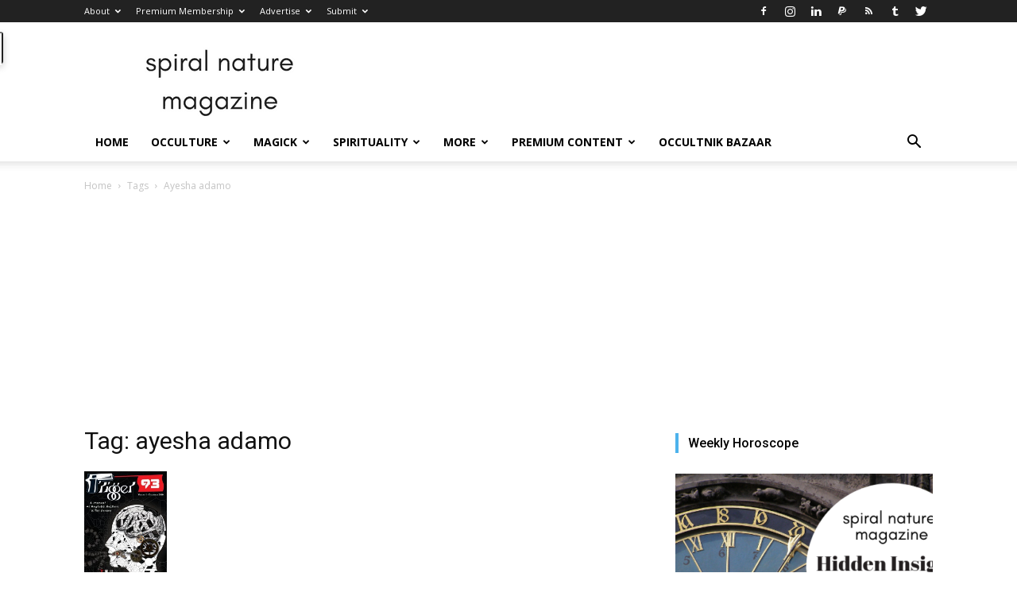

--- FILE ---
content_type: text/html; charset=UTF-8
request_url: https://www.spiralnature.com/topic/ayesha-adamo/
body_size: 16124
content:
<!doctype html > <!--[if IE 8]> <html class="ie8" lang="en"> <![endif]--> <!--[if IE 9]> <html class="ie9" lang="en"> <![endif]--> <!--[if gt IE 8]><!--> <html lang="en-US"> <!--<![endif]--> <head> <title>ayesha adamo | Spiral Nature Magazine</title> <meta charset="UTF-8"/> <meta name="viewport" content="width=device-width, initial-scale=1.0"> <link rel="pingback" href="/xmlrpc.php"/> <meta name='robots' content='index, follow, max-image-preview:large, max-snippet:-1, max-video-preview:-1'/> <meta name="google-site-verification" content="YCQOsR9fuPOUQyq0-ZX5xO4h5dqtw5v7MGHM7v8Pnzs"/> <meta name="p:domain_verify" content="0d6b9026bf7ad2df991f2c90013da938"/> <link rel="icon" type="image/png" href="/wp-content/uploads/sn-icon-16x16-copy.png?x43341"> <link rel="canonical" href="https://www.spiralnature.com/topic/ayesha-adamo/"/> <meta property="og:locale" content="en_US"/> <meta property="og:type" content="article"/> <meta property="og:title" content="ayesha adamo | Spiral Nature Magazine"/> <meta property="og:url" content="https://www.spiralnature.com/topic/ayesha-adamo/"/> <meta property="og:site_name" content="Spiral Nature Magazine"/> <meta property="og:image" content="https://www.spiralnature.com/wp-content/uploads/spiral-nature-magazine-retina-logo.png"/> <meta property="og:image:width" content="544"/> <meta property="og:image:height" content="180"/> <meta property="og:image:type" content="image/png"/> <meta name="twitter:card" content="summary_large_image"/> <meta name="twitter:site" content="@SpiralNature"/> <script type="application/ld+json" class="yoast-schema-graph">{"@context":"https://schema.org","@graph":[{"@type":"CollectionPage","@id":"https://www.spiralnature.com/topic/ayesha-adamo/","url":"https://www.spiralnature.com/topic/ayesha-adamo/","name":"ayesha adamo | Spiral Nature Magazine","isPartOf":{"@id":"https://www.spiralnature.com/#website"},"primaryImageOfPage":{"@id":"https://www.spiralnature.com/topic/ayesha-adamo/#primaryimage"},"image":{"@id":"https://www.spiralnature.com/topic/ayesha-adamo/#primaryimage"},"thumbnailUrl":"https://www.spiralnature.com/wp-content/uploads/trigger-93-cover.jpg","breadcrumb":{"@id":"https://www.spiralnature.com/topic/ayesha-adamo/#breadcrumb"},"inLanguage":"en-US"},{"@type":"ImageObject","inLanguage":"en-US","@id":"https://www.spiralnature.com/topic/ayesha-adamo/#primaryimage","url":"https://www.spiralnature.com/wp-content/uploads/trigger-93-cover.jpg","contentUrl":"https://www.spiralnature.com/wp-content/uploads/trigger-93-cover.jpg","width":"195","height":"300","caption":"Trigger 93, Volume 1"},{"@type":"BreadcrumbList","@id":"https://www.spiralnature.com/topic/ayesha-adamo/#breadcrumb","itemListElement":[{"@type":"ListItem","position":1,"name":"Home","item":"https://www.spiralnature.com/"},{"@type":"ListItem","position":2,"name":"ayesha adamo"}]},{"@type":"WebSite","@id":"https://www.spiralnature.com/#website","url":"https://www.spiralnature.com/","name":"Spiral Nature Magazine","description":"Exploring occulture since 2000.","publisher":{"@id":"https://www.spiralnature.com/#organization"},"potentialAction":[{"@type":"SearchAction","target":{"@type":"EntryPoint","urlTemplate":"https://www.spiralnature.com/?s={search_term_string}"},"query-input":"required name=search_term_string"}],"inLanguage":"en-US"},{"@type":"Organization","@id":"https://www.spiralnature.com/#organization","name":"Spiral Nature Magazine","url":"https://www.spiralnature.com/","logo":{"@type":"ImageObject","inLanguage":"en-US","@id":"https://www.spiralnature.com/#/schema/logo/image/","url":"https://www.spiralnature.com/wp-content/uploads/spiral-nature-magazine-logo.png","contentUrl":"https://www.spiralnature.com/wp-content/uploads/spiral-nature-magazine-logo.png","width":270,"height":90,"caption":"Spiral Nature Magazine"},"image":{"@id":"https://www.spiralnature.com/#/schema/logo/image/"},"sameAs":["https://www.facebook.com/spiralnature","https://twitter.com/SpiralNature","https://www.instagram.com/spiralnature/","http://www.linkedin.com/company/spiral-nature/","http://www.pinterest.com/spiralnature/"]}]}</script> <link rel='dns-prefetch' href="//www.googletagmanager.com/"/> <link rel='dns-prefetch' href="//js.stripe.com/"/> <link rel='dns-prefetch' href="//checkout.stripe.com/"/> <link rel='dns-prefetch' href="//stats.wp.com/"/> <link rel='dns-prefetch' href="//fonts.googleapis.com/"/> <link rel='dns-prefetch' href="//v0.wordpress.com/"/> <link rel='dns-prefetch' href="//pagead2.googlesyndication.com/"/> <link rel="alternate" type="application/rss+xml" title="Spiral Nature Magazine &raquo; Feed" href="/feed/"/> <link rel="alternate" type="application/rss+xml" title="Spiral Nature Magazine &raquo; ayesha adamo Tag Feed" href="feed/"/> <script type="text/javascript">
/* <![CDATA[ */
window._wpemojiSettings = {"baseUrl":"https:\/\/s.w.org\/images\/core\/emoji\/14.0.0\/72x72\/","ext":".png","svgUrl":"https:\/\/s.w.org\/images\/core\/emoji\/14.0.0\/svg\/","svgExt":".svg","source":{"concatemoji":"https:\/\/www.spiralnature.com\/wp-includes\/js\/wp-emoji-release.min.js?ver=6.4.3"}};
/*! This file is auto-generated */
!function(i,n){var o,s,e;function c(e){try{var t={supportTests:e,timestamp:(new Date).valueOf()};sessionStorage.setItem(o,JSON.stringify(t))}catch(e){}}function p(e,t,n){e.clearRect(0,0,e.canvas.width,e.canvas.height),e.fillText(t,0,0);var t=new Uint32Array(e.getImageData(0,0,e.canvas.width,e.canvas.height).data),r=(e.clearRect(0,0,e.canvas.width,e.canvas.height),e.fillText(n,0,0),new Uint32Array(e.getImageData(0,0,e.canvas.width,e.canvas.height).data));return t.every(function(e,t){return e===r[t]})}function u(e,t,n){switch(t){case"flag":return n(e,"\ud83c\udff3\ufe0f\u200d\u26a7\ufe0f","\ud83c\udff3\ufe0f\u200b\u26a7\ufe0f")?!1:!n(e,"\ud83c\uddfa\ud83c\uddf3","\ud83c\uddfa\u200b\ud83c\uddf3")&&!n(e,"\ud83c\udff4\udb40\udc67\udb40\udc62\udb40\udc65\udb40\udc6e\udb40\udc67\udb40\udc7f","\ud83c\udff4\u200b\udb40\udc67\u200b\udb40\udc62\u200b\udb40\udc65\u200b\udb40\udc6e\u200b\udb40\udc67\u200b\udb40\udc7f");case"emoji":return!n(e,"\ud83e\udef1\ud83c\udffb\u200d\ud83e\udef2\ud83c\udfff","\ud83e\udef1\ud83c\udffb\u200b\ud83e\udef2\ud83c\udfff")}return!1}function f(e,t,n){var r="undefined"!=typeof WorkerGlobalScope&&self instanceof WorkerGlobalScope?new OffscreenCanvas(300,150):i.createElement("canvas"),a=r.getContext("2d",{willReadFrequently:!0}),o=(a.textBaseline="top",a.font="600 32px Arial",{});return e.forEach(function(e){o[e]=t(a,e,n)}),o}function t(e){var t=i.createElement("script");t.src=e,t.defer=!0,i.head.appendChild(t)}"undefined"!=typeof Promise&&(o="wpEmojiSettingsSupports",s=["flag","emoji"],n.supports={everything:!0,everythingExceptFlag:!0},e=new Promise(function(e){i.addEventListener("DOMContentLoaded",e,{once:!0})}),new Promise(function(t){var n=function(){try{var e=JSON.parse(sessionStorage.getItem(o));if("object"==typeof e&&"number"==typeof e.timestamp&&(new Date).valueOf()<e.timestamp+604800&&"object"==typeof e.supportTests)return e.supportTests}catch(e){}return null}();if(!n){if("undefined"!=typeof Worker&&"undefined"!=typeof OffscreenCanvas&&"undefined"!=typeof URL&&URL.createObjectURL&&"undefined"!=typeof Blob)try{var e="postMessage("+f.toString()+"("+[JSON.stringify(s),u.toString(),p.toString()].join(",")+"));",r=new Blob([e],{type:"text/javascript"}),a=new Worker(URL.createObjectURL(r),{name:"wpTestEmojiSupports"});return void(a.onmessage=function(e){c(n=e.data),a.terminate(),t(n)})}catch(e){}c(n=f(s,u,p))}t(n)}).then(function(e){for(var t in e)n.supports[t]=e[t],n.supports.everything=n.supports.everything&&n.supports[t],"flag"!==t&&(n.supports.everythingExceptFlag=n.supports.everythingExceptFlag&&n.supports[t]);n.supports.everythingExceptFlag=n.supports.everythingExceptFlag&&!n.supports.flag,n.DOMReady=!1,n.readyCallback=function(){n.DOMReady=!0}}).then(function(){return e}).then(function(){var e;n.supports.everything||(n.readyCallback(),(e=n.source||{}).concatemoji?t(e.concatemoji):e.wpemoji&&e.twemoji&&(t(e.twemoji),t(e.wpemoji)))}))}((window,document),window._wpemojiSettings);
/* ]]> */
</script> <link rel='stylesheet' id='adsanity-default-css-css' href="/wp-content/plugins/adsanity/dist/css/widget-default.css?x43341&amp;ver=1.7.2" type='text/css' media='screen'/> <style id='wp-emoji-styles-inline-css' type='text/css'> img.wp-smiley, img.emoji { display: inline !important; border: none !important; box-shadow: none !important; height: 1em !important; width: 1em !important; margin: 0 0.07em !important; vertical-align: -0.1em !important; background: none !important; padding: 0 !important; } </style> <link rel='stylesheet' id='wp-block-library-css' href="/wp-includes/css/dist/block-library/style.min.css?x43341&amp;ver=6.4.3" type='text/css' media='all'/> <style id='wp-block-library-inline-css' type='text/css'> .has-text-align-justify{text-align:justify;} </style> <link rel='stylesheet' id='mediaelement-css' href="/wp-includes/js/mediaelement/mediaelementplayer-legacy.min.css?x43341&amp;ver=4.2.17" type='text/css' media='all'/> <link rel='stylesheet' id='wp-mediaelement-css' href="/wp-includes/js/mediaelement/wp-mediaelement.min.css?x43341&amp;ver=6.4.3" type='text/css' media='all'/> <style id='classic-theme-styles-inline-css' type='text/css'> /*! This file is auto-generated */ .wp-block-button__link{color:#fff;background-color:#32373c;border-radius:9999px;box-shadow:none;text-decoration:none;padding:calc(.667em + 2px) calc(1.333em + 2px);font-size:1.125em}.wp-block-file__button{background:#32373c;color:#fff;text-decoration:none} </style> <style id='global-styles-inline-css' type='text/css'> body{--wp--preset--color--black: #000000;--wp--preset--color--cyan-bluish-gray: #abb8c3;--wp--preset--color--white: #ffffff;--wp--preset--color--pale-pink: #f78da7;--wp--preset--color--vivid-red: #cf2e2e;--wp--preset--color--luminous-vivid-orange: #ff6900;--wp--preset--color--luminous-vivid-amber: #fcb900;--wp--preset--color--light-green-cyan: #7bdcb5;--wp--preset--color--vivid-green-cyan: #00d084;--wp--preset--color--pale-cyan-blue: #8ed1fc;--wp--preset--color--vivid-cyan-blue: #0693e3;--wp--preset--color--vivid-purple: #9b51e0;--wp--preset--gradient--vivid-cyan-blue-to-vivid-purple: linear-gradient(135deg,rgba(6,147,227,1) 0%,rgb(155,81,224) 100%);--wp--preset--gradient--light-green-cyan-to-vivid-green-cyan: linear-gradient(135deg,rgb(122,220,180) 0%,rgb(0,208,130) 100%);--wp--preset--gradient--luminous-vivid-amber-to-luminous-vivid-orange: linear-gradient(135deg,rgba(252,185,0,1) 0%,rgba(255,105,0,1) 100%);--wp--preset--gradient--luminous-vivid-orange-to-vivid-red: linear-gradient(135deg,rgba(255,105,0,1) 0%,rgb(207,46,46) 100%);--wp--preset--gradient--very-light-gray-to-cyan-bluish-gray: linear-gradient(135deg,rgb(238,238,238) 0%,rgb(169,184,195) 100%);--wp--preset--gradient--cool-to-warm-spectrum: linear-gradient(135deg,rgb(74,234,220) 0%,rgb(151,120,209) 20%,rgb(207,42,186) 40%,rgb(238,44,130) 60%,rgb(251,105,98) 80%,rgb(254,248,76) 100%);--wp--preset--gradient--blush-light-purple: linear-gradient(135deg,rgb(255,206,236) 0%,rgb(152,150,240) 100%);--wp--preset--gradient--blush-bordeaux: linear-gradient(135deg,rgb(254,205,165) 0%,rgb(254,45,45) 50%,rgb(107,0,62) 100%);--wp--preset--gradient--luminous-dusk: linear-gradient(135deg,rgb(255,203,112) 0%,rgb(199,81,192) 50%,rgb(65,88,208) 100%);--wp--preset--gradient--pale-ocean: linear-gradient(135deg,rgb(255,245,203) 0%,rgb(182,227,212) 50%,rgb(51,167,181) 100%);--wp--preset--gradient--electric-grass: linear-gradient(135deg,rgb(202,248,128) 0%,rgb(113,206,126) 100%);--wp--preset--gradient--midnight: linear-gradient(135deg,rgb(2,3,129) 0%,rgb(40,116,252) 100%);--wp--preset--font-size--small: 13px;--wp--preset--font-size--medium: 20px;--wp--preset--font-size--large: 36px;--wp--preset--font-size--x-large: 42px;--wp--preset--spacing--20: 0.44rem;--wp--preset--spacing--30: 0.67rem;--wp--preset--spacing--40: 1rem;--wp--preset--spacing--50: 1.5rem;--wp--preset--spacing--60: 2.25rem;--wp--preset--spacing--70: 3.38rem;--wp--preset--spacing--80: 5.06rem;--wp--preset--shadow--natural: 6px 6px 9px rgba(0, 0, 0, 0.2);--wp--preset--shadow--deep: 12px 12px 50px rgba(0, 0, 0, 0.4);--wp--preset--shadow--sharp: 6px 6px 0px rgba(0, 0, 0, 0.2);--wp--preset--shadow--outlined: 6px 6px 0px -3px rgba(255, 255, 255, 1), 6px 6px rgba(0, 0, 0, 1);--wp--preset--shadow--crisp: 6px 6px 0px rgba(0, 0, 0, 1);}:where(.is-layout-flex){gap: 0.5em;}:where(.is-layout-grid){gap: 0.5em;}body .is-layout-flow > .alignleft{float: left;margin-inline-start: 0;margin-inline-end: 2em;}body .is-layout-flow > .alignright{float: right;margin-inline-start: 2em;margin-inline-end: 0;}body .is-layout-flow > .aligncenter{margin-left: auto !important;margin-right: auto !important;}body .is-layout-constrained > .alignleft{float: left;margin-inline-start: 0;margin-inline-end: 2em;}body .is-layout-constrained > .alignright{float: right;margin-inline-start: 2em;margin-inline-end: 0;}body .is-layout-constrained > .aligncenter{margin-left: auto !important;margin-right: auto !important;}body .is-layout-constrained > :where(:not(.alignleft):not(.alignright):not(.alignfull)){max-width: var(--wp--style--global--content-size);margin-left: auto !important;margin-right: auto !important;}body .is-layout-constrained > .alignwide{max-width: var(--wp--style--global--wide-size);}body .is-layout-flex{display: flex;}body .is-layout-flex{flex-wrap: wrap;align-items: center;}body .is-layout-flex > *{margin: 0;}body .is-layout-grid{display: grid;}body .is-layout-grid > *{margin: 0;}:where(.wp-block-columns.is-layout-flex){gap: 2em;}:where(.wp-block-columns.is-layout-grid){gap: 2em;}:where(.wp-block-post-template.is-layout-flex){gap: 1.25em;}:where(.wp-block-post-template.is-layout-grid){gap: 1.25em;}.has-black-color{color: var(--wp--preset--color--black) !important;}.has-cyan-bluish-gray-color{color: var(--wp--preset--color--cyan-bluish-gray) !important;}.has-white-color{color: var(--wp--preset--color--white) !important;}.has-pale-pink-color{color: var(--wp--preset--color--pale-pink) !important;}.has-vivid-red-color{color: var(--wp--preset--color--vivid-red) !important;}.has-luminous-vivid-orange-color{color: var(--wp--preset--color--luminous-vivid-orange) !important;}.has-luminous-vivid-amber-color{color: var(--wp--preset--color--luminous-vivid-amber) !important;}.has-light-green-cyan-color{color: var(--wp--preset--color--light-green-cyan) !important;}.has-vivid-green-cyan-color{color: var(--wp--preset--color--vivid-green-cyan) !important;}.has-pale-cyan-blue-color{color: var(--wp--preset--color--pale-cyan-blue) !important;}.has-vivid-cyan-blue-color{color: var(--wp--preset--color--vivid-cyan-blue) !important;}.has-vivid-purple-color{color: var(--wp--preset--color--vivid-purple) !important;}.has-black-background-color{background-color: var(--wp--preset--color--black) !important;}.has-cyan-bluish-gray-background-color{background-color: var(--wp--preset--color--cyan-bluish-gray) !important;}.has-white-background-color{background-color: var(--wp--preset--color--white) !important;}.has-pale-pink-background-color{background-color: var(--wp--preset--color--pale-pink) !important;}.has-vivid-red-background-color{background-color: var(--wp--preset--color--vivid-red) !important;}.has-luminous-vivid-orange-background-color{background-color: var(--wp--preset--color--luminous-vivid-orange) !important;}.has-luminous-vivid-amber-background-color{background-color: var(--wp--preset--color--luminous-vivid-amber) !important;}.has-light-green-cyan-background-color{background-color: var(--wp--preset--color--light-green-cyan) !important;}.has-vivid-green-cyan-background-color{background-color: var(--wp--preset--color--vivid-green-cyan) !important;}.has-pale-cyan-blue-background-color{background-color: var(--wp--preset--color--pale-cyan-blue) !important;}.has-vivid-cyan-blue-background-color{background-color: var(--wp--preset--color--vivid-cyan-blue) !important;}.has-vivid-purple-background-color{background-color: var(--wp--preset--color--vivid-purple) !important;}.has-black-border-color{border-color: var(--wp--preset--color--black) !important;}.has-cyan-bluish-gray-border-color{border-color: var(--wp--preset--color--cyan-bluish-gray) !important;}.has-white-border-color{border-color: var(--wp--preset--color--white) !important;}.has-pale-pink-border-color{border-color: var(--wp--preset--color--pale-pink) !important;}.has-vivid-red-border-color{border-color: var(--wp--preset--color--vivid-red) !important;}.has-luminous-vivid-orange-border-color{border-color: var(--wp--preset--color--luminous-vivid-orange) !important;}.has-luminous-vivid-amber-border-color{border-color: var(--wp--preset--color--luminous-vivid-amber) !important;}.has-light-green-cyan-border-color{border-color: var(--wp--preset--color--light-green-cyan) !important;}.has-vivid-green-cyan-border-color{border-color: var(--wp--preset--color--vivid-green-cyan) !important;}.has-pale-cyan-blue-border-color{border-color: var(--wp--preset--color--pale-cyan-blue) !important;}.has-vivid-cyan-blue-border-color{border-color: var(--wp--preset--color--vivid-cyan-blue) !important;}.has-vivid-purple-border-color{border-color: var(--wp--preset--color--vivid-purple) !important;}.has-vivid-cyan-blue-to-vivid-purple-gradient-background{background: var(--wp--preset--gradient--vivid-cyan-blue-to-vivid-purple) !important;}.has-light-green-cyan-to-vivid-green-cyan-gradient-background{background: var(--wp--preset--gradient--light-green-cyan-to-vivid-green-cyan) !important;}.has-luminous-vivid-amber-to-luminous-vivid-orange-gradient-background{background: var(--wp--preset--gradient--luminous-vivid-amber-to-luminous-vivid-orange) !important;}.has-luminous-vivid-orange-to-vivid-red-gradient-background{background: var(--wp--preset--gradient--luminous-vivid-orange-to-vivid-red) !important;}.has-very-light-gray-to-cyan-bluish-gray-gradient-background{background: var(--wp--preset--gradient--very-light-gray-to-cyan-bluish-gray) !important;}.has-cool-to-warm-spectrum-gradient-background{background: var(--wp--preset--gradient--cool-to-warm-spectrum) !important;}.has-blush-light-purple-gradient-background{background: var(--wp--preset--gradient--blush-light-purple) !important;}.has-blush-bordeaux-gradient-background{background: var(--wp--preset--gradient--blush-bordeaux) !important;}.has-luminous-dusk-gradient-background{background: var(--wp--preset--gradient--luminous-dusk) !important;}.has-pale-ocean-gradient-background{background: var(--wp--preset--gradient--pale-ocean) !important;}.has-electric-grass-gradient-background{background: var(--wp--preset--gradient--electric-grass) !important;}.has-midnight-gradient-background{background: var(--wp--preset--gradient--midnight) !important;}.has-small-font-size{font-size: var(--wp--preset--font-size--small) !important;}.has-medium-font-size{font-size: var(--wp--preset--font-size--medium) !important;}.has-large-font-size{font-size: var(--wp--preset--font-size--large) !important;}.has-x-large-font-size{font-size: var(--wp--preset--font-size--x-large) !important;} .wp-block-navigation a:where(:not(.wp-element-button)){color: inherit;} :where(.wp-block-post-template.is-layout-flex){gap: 1.25em;}:where(.wp-block-post-template.is-layout-grid){gap: 1.25em;} :where(.wp-block-columns.is-layout-flex){gap: 2em;}:where(.wp-block-columns.is-layout-grid){gap: 2em;} .wp-block-pullquote{font-size: 1.5em;line-height: 1.6;} </style> <link rel='stylesheet' id='theme-my-login-css' href="/wp-content/plugins/theme-my-login/assets/styles/theme-my-login.min.css?x43341&amp;ver=7.1.6" type='text/css' media='all'/> <link rel='stylesheet' id='wp-polls-css' href="/wp-content/plugins/wp-polls/polls-css.css?x43341&amp;ver=2.77.2" type='text/css' media='all'/> <style id='wp-polls-inline-css' type='text/css'> .wp-polls .pollbar { margin: 1px; font-size: 8px; line-height: 10px; height: 10px; background-image: url('https://www.spiralnature.com/wp-content/plugins/wp-polls/images/default_gradient/pollbg.gif'); border: 1px solid #c8c8c8; } </style> <link rel='stylesheet' id='google-fonts-style-css' href="//fonts.googleapis.com/css?family=Open+Sans%3A300italic%2C400%2C400italic%2C600%2C600italic%2C700%7CRoboto%3A300%2C400%2C400italic%2C500%2C500italic%2C700%2C900&#038;ver=9.2.1" type='text/css' media='all'/> <link rel='stylesheet' id='js_composer_front-css' href="/wp-content/plugins/js_composer/assets/css/js_composer.min.css?x43341&amp;ver=5.5.1" type='text/css' media='all'/> <link rel='stylesheet' id='td-theme-css' href="/wp-content/themes/Newspaper/style.css?x43341&amp;ver=9.2.1" type='text/css' media='all'/> <link rel='stylesheet' id='jetpack_css-css' href="/wp-content/plugins/jetpack/css/jetpack.css?x43341&amp;ver=13.0" type='text/css' media='all'/> <link rel="https://api.w.org/" href="/wp-json/"/><link rel="alternate" type="application/json" href="/wp-json/wp/v2/tags/957"/><link rel="EditURI" type="application/rsd+xml" title="RSD" href="/xmlrpc.php?rsd"/> <meta name="generator" content="WordPress 6.4.3"/> <meta name="generator" content="Site Kit by Google 1.119.0"/> <style type="text/css"> ol.footnotes li {list-style-type:decimal;} </style> <style>img#wpstats{display:none}</style> <!--[if lt IE 9]><script src="//cdnjs.cloudflare.com/ajax/libs/html5shiv/3.7.3/html5shiv.js"></script><![endif]--> <meta name="google-adsense-platform-account" content="ca-host-pub-2644536267352236"> <meta name="google-adsense-platform-domain" content="sitekit.withgoogle.com"> <meta name="generator" content="Powered by WPBakery Page Builder - drag and drop page builder for WordPress."/> <!--[if lte IE 9]><link rel="stylesheet" type="text/css" href="/wp-content/plugins/js_composer/assets/css/vc_lte_ie9.min.css?x43341" media="screen"><![endif]--><style type="text/css">.broken_link, a.broken_link { text-decoration: line-through; }</style> <script type="text/javascript" async="async" src="https://pagead2.googlesyndication.com/pagead/js/adsbygoogle.js?client=ca-pub-1826176091844621&amp;host=ca-host-pub-2644536267352236" crossorigin="anonymous"></script> <script type="text/javascript">
/* <![CDATA[ */

			( function( w, d, s, l, i ) {
				w[l] = w[l] || [];
				w[l].push( {'gtm.start': new Date().getTime(), event: 'gtm.js'} );
				var f = d.getElementsByTagName( s )[0],
					j = d.createElement( s ), dl = l != 'dataLayer' ? '&l=' + l : '';
				j.async = true;
				j.src = 'https://www.googletagmanager.com/gtm.js?id=' + i + dl;
				f.parentNode.insertBefore( j, f );
			} )( window, document, 'script', 'dataLayer', 'GTM-T329WLZD' );
			
/* ]]> */
</script> <script>
    
    

	    var tdBlocksArray = []; //here we store all the items for the current page

	    //td_block class - each ajax block uses a object of this class for requests
	    function tdBlock() {
		    this.id = '';
		    this.block_type = 1; //block type id (1-234 etc)
		    this.atts = '';
		    this.td_column_number = '';
		    this.td_current_page = 1; //
		    this.post_count = 0; //from wp
		    this.found_posts = 0; //from wp
		    this.max_num_pages = 0; //from wp
		    this.td_filter_value = ''; //current live filter value
		    this.is_ajax_running = false;
		    this.td_user_action = ''; // load more or infinite loader (used by the animation)
		    this.header_color = '';
		    this.ajax_pagination_infinite_stop = ''; //show load more at page x
	    }


        // td_js_generator - mini detector
        (function(){
            var htmlTag = document.getElementsByTagName("html")[0];

	        if ( navigator.userAgent.indexOf("MSIE 10.0") > -1 ) {
                htmlTag.className += ' ie10';
            }

            if ( !!navigator.userAgent.match(/Trident.*rv\:11\./) ) {
                htmlTag.className += ' ie11';
            }

	        if ( navigator.userAgent.indexOf("Edge") > -1 ) {
                htmlTag.className += ' ieEdge';
            }

            if ( /(iPad|iPhone|iPod)/g.test(navigator.userAgent) ) {
                htmlTag.className += ' td-md-is-ios';
            }

            var user_agent = navigator.userAgent.toLowerCase();
            if ( user_agent.indexOf("android") > -1 ) {
                htmlTag.className += ' td-md-is-android';
            }

            if ( -1 !== navigator.userAgent.indexOf('Mac OS X')  ) {
                htmlTag.className += ' td-md-is-os-x';
            }

            if ( /chrom(e|ium)/.test(navigator.userAgent.toLowerCase()) ) {
               htmlTag.className += ' td-md-is-chrome';
            }

            if ( -1 !== navigator.userAgent.indexOf('Firefox') ) {
                htmlTag.className += ' td-md-is-firefox';
            }

            if ( -1 !== navigator.userAgent.indexOf('Safari') && -1 === navigator.userAgent.indexOf('Chrome') ) {
                htmlTag.className += ' td-md-is-safari';
            }

            if( -1 !== navigator.userAgent.indexOf('IEMobile') ){
                htmlTag.className += ' td-md-is-iemobile';
            }

        })();




        var tdLocalCache = {};

        ( function () {
            "use strict";

            tdLocalCache = {
                data: {},
                remove: function (resource_id) {
                    delete tdLocalCache.data[resource_id];
                },
                exist: function (resource_id) {
                    return tdLocalCache.data.hasOwnProperty(resource_id) && tdLocalCache.data[resource_id] !== null;
                },
                get: function (resource_id) {
                    return tdLocalCache.data[resource_id];
                },
                set: function (resource_id, cachedData) {
                    tdLocalCache.remove(resource_id);
                    tdLocalCache.data[resource_id] = cachedData;
                }
            };
        })();

    
    
var td_viewport_interval_list=[{"limitBottom":767,"sidebarWidth":228},{"limitBottom":1018,"sidebarWidth":300},{"limitBottom":1140,"sidebarWidth":324}];
var td_animation_stack_effect="type0";
var tds_animation_stack=true;
var td_animation_stack_specific_selectors=".entry-thumb, img";
var td_animation_stack_general_selectors=".td-animation-stack img, .td-animation-stack .entry-thumb, .post img";
var td_ajax_url="https:\/\/www.spiralnature.com\/wp-admin\/admin-ajax.php?td_theme_name=Newspaper&v=9.2.1";
var td_get_template_directory_uri="https:\/\/www.spiralnature.com\/wp-content\/themes\/Newspaper";
var tds_snap_menu="snap";
var tds_logo_on_sticky="show_header_logo";
var tds_header_style="";
var td_please_wait="Please wait...";
var td_email_user_pass_incorrect="User or password incorrect!";
var td_email_user_incorrect="Email or username incorrect!";
var td_email_incorrect="Email incorrect!";
var tds_more_articles_on_post_enable="";
var tds_more_articles_on_post_time_to_wait="";
var tds_more_articles_on_post_pages_distance_from_top=0;
var tds_theme_color_site_wide="#4db2ec";
var tds_smart_sidebar="";
var tdThemeName="Newspaper";
var td_magnific_popup_translation_tPrev="Previous (Left arrow key)";
var td_magnific_popup_translation_tNext="Next (Right arrow key)";
var td_magnific_popup_translation_tCounter="%curr% of %total%";
var td_magnific_popup_translation_ajax_tError="The content from %url% could not be loaded.";
var td_magnific_popup_translation_image_tError="The image #%curr% could not be loaded.";
var tdDateNamesI18n={"month_names":["January","February","March","April","May","June","July","August","September","October","November","December"],"month_names_short":["Jan","Feb","Mar","Apr","May","Jun","Jul","Aug","Sep","Oct","Nov","Dec"],"day_names":["Sunday","Monday","Tuesday","Wednesday","Thursday","Friday","Saturday"],"day_names_short":["Sun","Mon","Tue","Wed","Thu","Fri","Sat"]};
var td_ad_background_click_link="";
var td_ad_background_click_target="";
</script> <script type="application/ld+json">
    {
        "@context": "http://schema.org",
        "@type": "BreadcrumbList",
        "itemListElement": [
            {
                "@type": "ListItem",
                "position": 1,
                "item": {
                    "@type": "WebSite",
                    "@id": "https://www.spiralnature.com/",
                    "name": "Home"
                }
            },
            {
                "@type": "ListItem",
                "position": 2,
                    "item": {
                    "@type": "WebPage",
                    "@id": "https://www.spiralnature.com/topic/ayesha-adamo/",
                    "name": "Ayesha adamo"
                }
            }    
        ]
    }
</script> <link rel="icon" href="/wp-content/uploads/cropped-cropped-sn-icon-512x512-32x32.png?x43341" sizes="32x32"/> <link rel="icon" href="/wp-content/uploads/cropped-cropped-sn-icon-512x512-192x192.png?x43341" sizes="192x192"/> <link rel="apple-touch-icon" href="/wp-content/uploads/cropped-cropped-sn-icon-512x512-180x180.png?x43341"/> <meta name="msapplication-TileImage" content="https://www.spiralnature.com/wp-content/uploads/cropped-cropped-sn-icon-512x512-270x270.png"/> <noscript><style type="text/css"> .wpb_animate_when_almost_visible { opacity: 1; }</style></noscript></head> <body data-rsssl=1 class="archive tag tag-ayesha-adamo tag-957 global-block-template-5 wpb-js-composer js-comp-ver-5.5.1 vc_responsive td-animation-stack-type0 td-full-layout" itemscope="itemscope" itemtype="https://schema.org/WebPage"> <div class="td-scroll-up"><i class="td-icon-menu-up"></i></div> <div class="td-menu-background"></div> <div id="td-mobile-nav"> <div class="td-mobile-container"> <div class="td-menu-socials-wrap"> <div class="td-menu-socials"> <span class="td-social-icon-wrap"> <a target="_blank" href="//www.facebook.com/spiralnature/" title="Facebook"> <i class="td-icon-font td-icon-facebook"></i> </a> </span> <span class="td-social-icon-wrap"> <a target="_blank" href="//instagram.com/spiralnature/" title="Instagram"> <i class="td-icon-font td-icon-instagram"></i> </a> </span> <span class="td-social-icon-wrap"> <a target="_blank" href="//www.linkedin.com/company/spiral-nature?originalSubdomain=ca" title="Linkedin"> <i class="td-icon-font td-icon-linkedin"></i> </a> </span> <span class="td-social-icon-wrap"> <a target="_blank" href="http://paypal.me/nicomaramckay" title="Paypal"> <i class="td-icon-font td-icon-paypal"></i> </a> </span> <span class="td-social-icon-wrap"> <a target="_blank" href="//spiralnature.com/feed" title="RSS"> <i class="td-icon-font td-icon-rss"></i> </a> </span> <span class="td-social-icon-wrap"> <a target="_blank" href="http://spiral-nature.tumblr.com/" title="Tumblr"> <i class="td-icon-font td-icon-tumblr"></i> </a> </span> <span class="td-social-icon-wrap"> <a target="_blank" href="//twitter.com/spiralnature" title="Twitter"> <i class="td-icon-font td-icon-twitter"></i> </a> </span> </div> <div class="td-mobile-close"> <a href="#"><i class="td-icon-close-mobile"></i></a> </div> </div> <div class="td-mobile-content"> <div class="menu-navigation-header-menu-container"><ul id="menu-navigation-header-menu" class="td-mobile-main-menu"><li id="menu-item-25814" class="menu-item menu-item-type-custom menu-item-object-custom menu-item-first menu-item-25814"><a href="//spiralnature.com/">Home</a></li> <li id="menu-item-3409" class="menu-item menu-item-type-taxonomy menu-item-object-category menu-item-has-children menu-item-3409"><a href="/category/culture/">Occulture<i class="td-icon-menu-right td-element-after"></i></a> <ul class="sub-menu"> <li id="menu-item-9577" class="menu-item menu-item-type-custom menu-item-object-custom menu-item-9577"><a href="../art/">Art</a></li> <li id="menu-item-9583" class="menu-item menu-item-type-custom menu-item-object-custom menu-item-9583"><a href="../biography/">Biography</a></li> <li id="menu-item-9576" class="menu-item menu-item-type-custom menu-item-object-custom menu-item-9576"><a href="../events/">Events</a></li> <li id="menu-item-9584" class="menu-item menu-item-type-custom menu-item-object-custom menu-item-9584"><a href="../film-and-television/">Film and Television</a></li> <li id="menu-item-9579" class="menu-item menu-item-type-custom menu-item-object-custom menu-item-9579"><a href="../food-and-cooking/">Food and Cooking</a></li> <li id="menu-item-9578" class="menu-item menu-item-type-custom menu-item-object-custom menu-item-9578"><a href="../interviews/">Interviews</a></li> <li id="menu-item-9585" class="menu-item menu-item-type-custom menu-item-object-custom menu-item-9585"><a href="../music/">Music</a></li> <li id="menu-item-3410" class="menu-item menu-item-type-taxonomy menu-item-object-category menu-item-3410"><a href="/category/reviews/">Reviews</a></li> </ul> </li> <li id="menu-item-3402" class="menu-item menu-item-type-taxonomy menu-item-object-category menu-item-has-children menu-item-3402"><a href="/category/magick/">Magick<i class="td-icon-menu-right td-element-after"></i></a> <ul class="sub-menu"> <li id="menu-item-9551" class="menu-item menu-item-type-custom menu-item-object-custom menu-item-9551"><a href="../chaos-magick/">Chaos Magick</a></li> <li id="menu-item-9553" class="menu-item menu-item-type-custom menu-item-object-custom menu-item-has-children menu-item-9553"><a href="../divination/">Divination<i class="td-icon-menu-right td-element-after"></i></a> <ul class="sub-menu"> <li id="menu-item-9581" class="menu-item menu-item-type-custom menu-item-object-custom menu-item-9581"><a href="../astrology/">Astrology</a></li> <li id="menu-item-9555" class="menu-item menu-item-type-custom menu-item-object-custom menu-item-9555"><a href="../i-ching/">I Ching</a></li> <li id="menu-item-9556" class="menu-item menu-item-type-custom menu-item-object-custom menu-item-9556"><a href="../oracles/">Oracles</a></li> <li id="menu-item-9554" class="menu-item menu-item-type-custom menu-item-object-custom menu-item-9554"><a href="../tarot/">Tarot</a></li> </ul> </li> <li id="menu-item-9559" class="menu-item menu-item-type-custom menu-item-object-custom menu-item-9559"><a href="../dreaming/">Dream Work</a></li> <li id="menu-item-9560" class="menu-item menu-item-type-custom menu-item-object-custom menu-item-9560"><a href="../enochian/">Enochian</a></li> <li id="menu-item-9552" class="menu-item menu-item-type-custom menu-item-object-custom menu-item-9552"><a href="../kabbalah/">Kabbalah</a></li> <li id="menu-item-9573" class="menu-item menu-item-type-custom menu-item-object-custom menu-item-9573"><a href="../sex/">Sex Magick</a></li> <li id="menu-item-9557" class="menu-item menu-item-type-custom menu-item-object-custom menu-item-9557"><a href="../visualization/">Visualization</a></li> <li id="menu-item-9562" class="menu-item menu-item-type-custom menu-item-object-custom menu-item-9562"><a href="../witchcraft/">Witchcraft</a></li> </ul> </li> <li id="menu-item-3418" class="menu-item menu-item-type-taxonomy menu-item-object-category menu-item-has-children menu-item-3418"><a href="/category/spirituality/">Spirituality<i class="td-icon-menu-right td-element-after"></i></a> <ul class="sub-menu"> <li id="menu-item-9572" class="menu-item menu-item-type-custom menu-item-object-custom menu-item-9572"><a href="../atheism/">Atheism</a></li> <li id="menu-item-9571" class="menu-item menu-item-type-custom menu-item-object-custom menu-item-9571"><a href="../buddhism/">Buddhism</a></li> <li id="menu-item-9570" class="menu-item menu-item-type-custom menu-item-object-custom menu-item-9570"><a href="../christianity/">Christianity</a></li> <li id="menu-item-9568" class="menu-item menu-item-type-custom menu-item-object-custom menu-item-9568"><a href="../lucumi-2/">Lucumi</a></li> <li id="menu-item-9561" class="menu-item menu-item-type-custom menu-item-object-custom menu-item-has-children menu-item-9561"><a href="../paganism/">Paganism<i class="td-icon-menu-right td-element-after"></i></a> <ul class="sub-menu"> <li id="menu-item-9565" class="menu-item menu-item-type-custom menu-item-object-custom menu-item-9565"><a href="../discordianism/">Discordianism</a></li> <li id="menu-item-9564" class="menu-item menu-item-type-custom menu-item-object-custom menu-item-9564"><a href="../druidry/">Druidry</a></li> <li id="menu-item-9563" class="menu-item menu-item-type-custom menu-item-object-custom menu-item-9563"><a href="../wicca/">Wicca</a></li> </ul> </li> <li id="menu-item-9566" class="menu-item menu-item-type-custom menu-item-object-custom menu-item-9566"><a href="../satanism/">Satanism</a></li> <li id="menu-item-9580" class="menu-item menu-item-type-custom menu-item-object-custom menu-item-9580"><a href="../shamanism/">Shamanism</a></li> <li id="menu-item-9574" class="menu-item menu-item-type-custom menu-item-object-custom menu-item-9574"><a href="../tantra/">Tantra</a></li> <li id="menu-item-9582" class="menu-item menu-item-type-custom menu-item-object-custom menu-item-9582"><a href="../thelema-2/">Thelema</a></li> <li id="menu-item-9569" class="menu-item menu-item-type-custom menu-item-object-custom menu-item-9569"><a href="../vodou-2/">Vodou</a></li> <li id="menu-item-9575" class="menu-item menu-item-type-custom menu-item-object-custom menu-item-9575"><a href="../yoga/">Yoga</a></li> </ul> </li> <li id="menu-item-3417" class="menu-item menu-item-type-taxonomy menu-item-object-category menu-item-has-children menu-item-3417"><a href="/category/shiny/">More<i class="td-icon-menu-right td-element-after"></i></a> <ul class="sub-menu"> <li id="menu-item-9603" class="menu-item menu-item-type-custom menu-item-object-custom menu-item-9603"><a href="../calls/">Calls</a></li> <li id="menu-item-9604" class="menu-item menu-item-type-custom menu-item-object-custom menu-item-9604"><a href="../greatest-hits/">Greatest Hits</a></li> <li id="menu-item-18841" class="menu-item menu-item-type-taxonomy menu-item-object-category menu-item-18841"><a href="/category/hidden-insights/">Hidden Insights</a></li> <li id="menu-item-9599" class="menu-item menu-item-type-custom menu-item-object-custom menu-item-9599"><a href="../linkage/">Linkage</a></li> <li id="menu-item-9602" class="menu-item menu-item-type-custom menu-item-object-custom menu-item-9602"><a href="../polls/">Polls</a></li> </ul> </li> <li id="menu-item-26146" class="menu-item menu-item-type-taxonomy menu-item-object-category menu-item-has-children menu-item-26146"><a href="/category/premium-content/">Premium Content<i class="td-icon-menu-right td-element-after"></i></a> <ul class="sub-menu"> <li id="menu-item-26037" class="menu-item menu-item-type-post_type menu-item-object-page menu-item-26037"><a href="/register/edit-your-profile/">Edit Your Profile</a></li> <li id="menu-item-26038" class="menu-item menu-item-type-post_type menu-item-object-page menu-item-26038"><a href="/register/your-membership/">Your Membership</a></li> </ul> </li> <li id="menu-item-26897" class="menu-item menu-item-type-post_type menu-item-object-page menu-item-26897"><a href="/bazaar/">Occultnik Bazaar</a></li> </ul></div> </div> </div> </div> <div class="td-search-background"></div> <div class="td-search-wrap-mob"> <div class="td-drop-down-search" aria-labelledby="td-header-search-button"> <form method="get" class="td-search-form" action="/"> <div class="td-search-close"> <a href="#"><i class="td-icon-close-mobile"></i></a> </div> <div role="search" class="td-search-input"> <span>Search</span> <input id="td-header-search-mob" type="text" name="s" autocomplete="off"/> </div> </form> <div id="td-aj-search-mob"></div> </div> </div> <div id="td-outer-wrap" class="td-theme-wrap"> <div class="td-header-wrap td-header-style-1 "> <div class="td-header-top-menu-full td-container-wrap "> <div class="td-container td-header-row td-header-top-menu"> <div class="top-bar-style-1"> <div class="td-header-sp-top-menu"> <div class="menu-top-container"><ul id="menu-top-header-menu" class="top-header-menu"><li id="menu-item-26893" class="menu-item menu-item-type-post_type menu-item-object-page menu-item-has-children menu-item-first td-menu-item td-normal-menu menu-item-26893"><a href="/about/">About</a> <ul class="sub-menu"> <li id="menu-item-26896" class="menu-item menu-item-type-post_type menu-item-object-page td-menu-item td-normal-menu menu-item-26896"><a href="/about/masthead/">Masthead</a></li> <li id="menu-item-25958" class="menu-item menu-item-type-post_type menu-item-object-page td-menu-item td-normal-menu menu-item-25958"><a title="Join Newsletter" href="/newsletter/">Join Newsletter</a></li> <li id="menu-item-26892" class="menu-item menu-item-type-post_type menu-item-object-page td-menu-item td-normal-menu menu-item-26892"><a href="/contact/">Contact</a></li> </ul> </li> <li id="menu-item-26032" class="menu-item menu-item-type-post_type menu-item-object-page menu-item-has-children td-menu-item td-normal-menu menu-item-26032"><a href="/premium-membership/">Premium Membership</a> <ul class="sub-menu"> <li id="menu-item-26033" class="menu-item menu-item-type-post_type menu-item-object-page td-menu-item td-normal-menu menu-item-26033"><a href="/register/">Become a Premium Member and Join the Occultnik Cabal!</a></li> <li id="menu-item-26561" class="menu-item menu-item-type-post_type menu-item-object-page td-menu-item td-normal-menu menu-item-26561"><a href="/register/your-membership/">Your Membership</a></li> <li id="menu-item-26560" class="menu-item menu-item-type-post_type menu-item-object-page td-menu-item td-normal-menu menu-item-26560"><a href="/register/edit-your-profile/">Edit Your Profile</a></li> </ul> </li> <li id="menu-item-25959" class="menu-item menu-item-type-post_type menu-item-object-page menu-item-has-children td-menu-item td-normal-menu menu-item-25959"><a title="Advertise With Us" href="/advertise-with-us/">Advertise</a> <ul class="sub-menu"> <li id="menu-item-26081" class="menu-item menu-item-type-post_type menu-item-object-page td-menu-item td-normal-menu menu-item-26081"><a href="/advertise-with-us/advertise-bazaar/">Advertise in the Bazaar</a></li> <li id="menu-item-26034" class="menu-item menu-item-type-post_type menu-item-object-page td-menu-item td-normal-menu menu-item-26034"><a href="/advertise-with-us/sponsored-content/">Sponsored Content</a></li> </ul> </li> <li id="menu-item-26035" class="menu-item menu-item-type-post_type menu-item-object-page menu-item-has-children td-menu-item td-normal-menu menu-item-26035"><a href="/submissions/">Submit</a> <ul class="sub-menu"> <li id="menu-item-26083" class="menu-item menu-item-type-post_type menu-item-object-page td-menu-item td-normal-menu menu-item-26083"><a href="/submissions/submission-guidelines/">Article Guidelines</a></li> <li id="menu-item-26082" class="menu-item menu-item-type-post_type menu-item-object-page td-menu-item td-normal-menu menu-item-26082"><a href="/submissions/review-guidelines/">Review Guidelines</a></li> <li id="menu-item-26894" class="menu-item menu-item-type-post_type menu-item-object-page td-menu-item td-normal-menu menu-item-26894"><a href="/submissions/style-guide/">Spiral Nature Style Guide</a></li> <li id="menu-item-26895" class="menu-item menu-item-type-post_type menu-item-object-page td-menu-item td-normal-menu menu-item-26895"><a href="/submissions/lexicon/">Spiral Nature Lexicon</a></li> </ul> </li> </ul></div></div> <div class="td-header-sp-top-widget"> <span class="td-social-icon-wrap"> <a target="_blank" href="//www.facebook.com/spiralnature/" title="Facebook"> <i class="td-icon-font td-icon-facebook"></i> </a> </span> <span class="td-social-icon-wrap"> <a target="_blank" href="//instagram.com/spiralnature/" title="Instagram"> <i class="td-icon-font td-icon-instagram"></i> </a> </span> <span class="td-social-icon-wrap"> <a target="_blank" href="//www.linkedin.com/company/spiral-nature?originalSubdomain=ca" title="Linkedin"> <i class="td-icon-font td-icon-linkedin"></i> </a> </span> <span class="td-social-icon-wrap"> <a target="_blank" href="http://paypal.me/nicomaramckay" title="Paypal"> <i class="td-icon-font td-icon-paypal"></i> </a> </span> <span class="td-social-icon-wrap"> <a target="_blank" href="//spiralnature.com/feed" title="RSS"> <i class="td-icon-font td-icon-rss"></i> </a> </span> <span class="td-social-icon-wrap"> <a target="_blank" href="http://spiral-nature.tumblr.com/" title="Tumblr"> <i class="td-icon-font td-icon-tumblr"></i> </a> </span> <span class="td-social-icon-wrap"> <a target="_blank" href="//twitter.com/spiralnature" title="Twitter"> <i class="td-icon-font td-icon-twitter"></i> </a> </span> </div> </div> </div> </div> <div class="td-banner-wrap-full td-logo-wrap-full td-container-wrap "> <div class="td-container td-header-row td-header-header"> <div class="td-header-sp-logo"> <a class="td-main-logo" href="/"> <img class="td-retina-data" data-retina="https://www.spiralnature.com/wp-content/uploads/spiral-nature-magazine-retina-logo.png" src="/wp-content/uploads/spiral-nature-magazine-logo.png?x43341" alt="Spiral Nature Magazine Logo" title="Spiral Nature Magazine Logo"/> <span class="td-visual-hidden">Spiral Nature Magazine</span> </a> </div> <div class="td-header-sp-recs"> <div class="td-header-rec-wrap"> <div class="td-a-rec td-a-rec-id-header td_uid_1_66099908bea25_rand td_block_template_5"><div class="adsanity-shortcode"></div></div> </div> </div> </div> </div> <div class="td-header-menu-wrap-full td-container-wrap "> <div class="td-header-menu-wrap td-header-gradient "> <div class="td-container td-header-row td-header-main-menu"> <div id="td-header-menu" role="navigation"> <div id="td-top-mobile-toggle"><a href="#"><i class="td-icon-font td-icon-mobile"></i></a></div> <div class="td-main-menu-logo td-logo-in-header"> <a class="td-mobile-logo td-sticky-header" href="/"> <img class="td-retina-data" data-retina="https://www.spiralnature.com/wp-content/uploads/spiral-nature-magazine-retina-mobile-logo.png" src="/wp-content/uploads/spiral-nature-magazine-mobile-logo.png?x43341" alt="Spiral Nature Magazine Logo" title="Spiral Nature Magazine Logo"/> </a> <a class="td-header-logo td-sticky-header" href="/"> <img class="td-retina-data" data-retina="https://www.spiralnature.com/wp-content/uploads/spiral-nature-magazine-retina-logo.png" src="/wp-content/uploads/spiral-nature-magazine-logo.png?x43341" alt="Spiral Nature Magazine Logo" title="Spiral Nature Magazine Logo"/> </a> </div> <div class="menu-navigation-header-menu-container"><ul id="menu-navigation-header-menu-1" class="sf-menu"><li class="menu-item menu-item-type-custom menu-item-object-custom menu-item-first td-menu-item td-normal-menu menu-item-25814"><a href="//spiralnature.com/">Home</a></li> <li class="menu-item menu-item-type-taxonomy menu-item-object-category menu-item-has-children td-menu-item td-normal-menu menu-item-3409"><a href="/category/culture/">Occulture</a> <ul class="sub-menu"> <li class="menu-item menu-item-type-custom menu-item-object-custom td-menu-item td-normal-menu menu-item-9577"><a href="../art/">Art</a></li> <li class="menu-item menu-item-type-custom menu-item-object-custom td-menu-item td-normal-menu menu-item-9583"><a href="../biography/">Biography</a></li> <li class="menu-item menu-item-type-custom menu-item-object-custom td-menu-item td-normal-menu menu-item-9576"><a href="../events/">Events</a></li> <li class="menu-item menu-item-type-custom menu-item-object-custom td-menu-item td-normal-menu menu-item-9584"><a href="../film-and-television/">Film and Television</a></li> <li class="menu-item menu-item-type-custom menu-item-object-custom td-menu-item td-normal-menu menu-item-9579"><a href="../food-and-cooking/">Food and Cooking</a></li> <li class="menu-item menu-item-type-custom menu-item-object-custom td-menu-item td-normal-menu menu-item-9578"><a href="../interviews/">Interviews</a></li> <li class="menu-item menu-item-type-custom menu-item-object-custom td-menu-item td-normal-menu menu-item-9585"><a href="../music/">Music</a></li> <li class="menu-item menu-item-type-taxonomy menu-item-object-category td-menu-item td-normal-menu menu-item-3410"><a href="/category/reviews/">Reviews</a></li> </ul> </li> <li class="menu-item menu-item-type-taxonomy menu-item-object-category menu-item-has-children td-menu-item td-normal-menu menu-item-3402"><a href="/category/magick/">Magick</a> <ul class="sub-menu"> <li class="menu-item menu-item-type-custom menu-item-object-custom td-menu-item td-normal-menu menu-item-9551"><a href="../chaos-magick/">Chaos Magick</a></li> <li class="menu-item menu-item-type-custom menu-item-object-custom menu-item-has-children td-menu-item td-normal-menu menu-item-9553"><a href="../divination/">Divination</a> <ul class="sub-menu"> <li class="menu-item menu-item-type-custom menu-item-object-custom td-menu-item td-normal-menu menu-item-9581"><a href="../astrology/">Astrology</a></li> <li class="menu-item menu-item-type-custom menu-item-object-custom td-menu-item td-normal-menu menu-item-9555"><a href="../i-ching/">I Ching</a></li> <li class="menu-item menu-item-type-custom menu-item-object-custom td-menu-item td-normal-menu menu-item-9556"><a href="../oracles/">Oracles</a></li> <li class="menu-item menu-item-type-custom menu-item-object-custom td-menu-item td-normal-menu menu-item-9554"><a href="../tarot/">Tarot</a></li> </ul> </li> <li class="menu-item menu-item-type-custom menu-item-object-custom td-menu-item td-normal-menu menu-item-9559"><a href="../dreaming/">Dream Work</a></li> <li class="menu-item menu-item-type-custom menu-item-object-custom td-menu-item td-normal-menu menu-item-9560"><a href="../enochian/">Enochian</a></li> <li class="menu-item menu-item-type-custom menu-item-object-custom td-menu-item td-normal-menu menu-item-9552"><a href="../kabbalah/">Kabbalah</a></li> <li class="menu-item menu-item-type-custom menu-item-object-custom td-menu-item td-normal-menu menu-item-9573"><a href="../sex/">Sex Magick</a></li> <li class="menu-item menu-item-type-custom menu-item-object-custom td-menu-item td-normal-menu menu-item-9557"><a href="../visualization/">Visualization</a></li> <li class="menu-item menu-item-type-custom menu-item-object-custom td-menu-item td-normal-menu menu-item-9562"><a href="../witchcraft/">Witchcraft</a></li> </ul> </li> <li class="menu-item menu-item-type-taxonomy menu-item-object-category menu-item-has-children td-menu-item td-normal-menu menu-item-3418"><a href="/category/spirituality/">Spirituality</a> <ul class="sub-menu"> <li class="menu-item menu-item-type-custom menu-item-object-custom td-menu-item td-normal-menu menu-item-9572"><a href="../atheism/">Atheism</a></li> <li class="menu-item menu-item-type-custom menu-item-object-custom td-menu-item td-normal-menu menu-item-9571"><a href="../buddhism/">Buddhism</a></li> <li class="menu-item menu-item-type-custom menu-item-object-custom td-menu-item td-normal-menu menu-item-9570"><a href="../christianity/">Christianity</a></li> <li class="menu-item menu-item-type-custom menu-item-object-custom td-menu-item td-normal-menu menu-item-9568"><a href="../lucumi-2/">Lucumi</a></li> <li class="menu-item menu-item-type-custom menu-item-object-custom menu-item-has-children td-menu-item td-normal-menu menu-item-9561"><a href="../paganism/">Paganism</a> <ul class="sub-menu"> <li class="menu-item menu-item-type-custom menu-item-object-custom td-menu-item td-normal-menu menu-item-9565"><a href="../discordianism/">Discordianism</a></li> <li class="menu-item menu-item-type-custom menu-item-object-custom td-menu-item td-normal-menu menu-item-9564"><a href="../druidry/">Druidry</a></li> <li class="menu-item menu-item-type-custom menu-item-object-custom td-menu-item td-normal-menu menu-item-9563"><a href="../wicca/">Wicca</a></li> </ul> </li> <li class="menu-item menu-item-type-custom menu-item-object-custom td-menu-item td-normal-menu menu-item-9566"><a href="../satanism/">Satanism</a></li> <li class="menu-item menu-item-type-custom menu-item-object-custom td-menu-item td-normal-menu menu-item-9580"><a href="../shamanism/">Shamanism</a></li> <li class="menu-item menu-item-type-custom menu-item-object-custom td-menu-item td-normal-menu menu-item-9574"><a href="../tantra/">Tantra</a></li> <li class="menu-item menu-item-type-custom menu-item-object-custom td-menu-item td-normal-menu menu-item-9582"><a href="../thelema-2/">Thelema</a></li> <li class="menu-item menu-item-type-custom menu-item-object-custom td-menu-item td-normal-menu menu-item-9569"><a href="../vodou-2/">Vodou</a></li> <li class="menu-item menu-item-type-custom menu-item-object-custom td-menu-item td-normal-menu menu-item-9575"><a href="../yoga/">Yoga</a></li> </ul> </li> <li class="menu-item menu-item-type-taxonomy menu-item-object-category menu-item-has-children td-menu-item td-normal-menu menu-item-3417"><a href="/category/shiny/">More</a> <ul class="sub-menu"> <li class="menu-item menu-item-type-custom menu-item-object-custom td-menu-item td-normal-menu menu-item-9603"><a href="../calls/">Calls</a></li> <li class="menu-item menu-item-type-custom menu-item-object-custom td-menu-item td-normal-menu menu-item-9604"><a href="../greatest-hits/">Greatest Hits</a></li> <li class="menu-item menu-item-type-taxonomy menu-item-object-category td-menu-item td-normal-menu menu-item-18841"><a href="/category/hidden-insights/">Hidden Insights</a></li> <li class="menu-item menu-item-type-custom menu-item-object-custom td-menu-item td-normal-menu menu-item-9599"><a href="../linkage/">Linkage</a></li> <li class="menu-item menu-item-type-custom menu-item-object-custom td-menu-item td-normal-menu menu-item-9602"><a href="../polls/">Polls</a></li> </ul> </li> <li class="menu-item menu-item-type-taxonomy menu-item-object-category menu-item-has-children td-menu-item td-normal-menu menu-item-26146"><a href="/category/premium-content/">Premium Content</a> <ul class="sub-menu"> <li class="menu-item menu-item-type-post_type menu-item-object-page td-menu-item td-normal-menu menu-item-26037"><a href="/register/edit-your-profile/">Edit Your Profile</a></li> <li class="menu-item menu-item-type-post_type menu-item-object-page td-menu-item td-normal-menu menu-item-26038"><a href="/register/your-membership/">Your Membership</a></li> </ul> </li> <li class="menu-item menu-item-type-post_type menu-item-object-page td-menu-item td-normal-menu menu-item-26897"><a href="/bazaar/">Occultnik Bazaar</a></li> </ul></div></div> <div class="header-search-wrap"> <div class="td-search-btns-wrap"> <a id="td-header-search-button" href="#" role="button" class="dropdown-toggle " data-toggle="dropdown"><i class="td-icon-search"></i></a> <a id="td-header-search-button-mob" href="#" role="button" class="dropdown-toggle " data-toggle="dropdown"><i class="td-icon-search"></i></a> </div> <div class="td-drop-down-search" aria-labelledby="td-header-search-button"> <form method="get" class="td-search-form" action="/"> <div role="search" class="td-head-form-search-wrap"> <input id="td-header-search" type="text" name="s" autocomplete="off"/><input class="wpb_button wpb_btn-inverse btn" type="submit" id="td-header-search-top" value="Search"/> </div> </form> <div id="td-aj-search"></div> </div> </div> </div> </div> </div> </div><div class="td-main-content-wrap td-container-wrap"> <div class="td-container "> <div class="td-crumb-container"> <div class="entry-crumbs"><span><a class="entry-crumb" href="/">Home</a></span> <i class="td-icon-right td-bread-sep td-bred-no-url-last"></i> <span class="td-bred-no-url-last">Tags</span> <i class="td-icon-right td-bread-sep td-bred-no-url-last"></i> <span class="td-bred-no-url-last">Ayesha adamo</span></div> </div> <div class="td-pb-row"> <div class="td-pb-span8 td-main-content"> <div class="td-ss-main-content"> <div class="td-page-header"> <h1 class="entry-title td-page-title"> <span>Tag: ayesha adamo</span> </h1> </div> <div class="td-block-row"> <div class="td-block-span6"> <div class="td_module_2 td_module_wrap td-animation-stack"> <div class="td-module-image"> <div class="td-module-thumb"><a href="/reviews/trigger-93-volume-1-ayesha-adamo/" rel="bookmark" class="td-image-wrap" title="Trigger 93, Volume 1, edited by Ayesha Adamo"><img class="entry-thumb" src="[data-uri]"alt="Trigger 93, Volume 1" title="Trigger 93, Volume 1, edited by Ayesha Adamo" data-type="image_tag" data-img-url="https://www.spiralnature.com/wp-content/uploads/trigger-93-cover.jpg" data-img-retina-url="https://www.spiralnature.com/wp-content/uploads/trigger-93-cover.jpg" width="104" height="160"/></a></div> </div> <h3 class="entry-title td-module-title"><a href="/reviews/trigger-93-volume-1-ayesha-adamo/" rel="bookmark" title="Trigger 93, Volume 1, edited by Ayesha Adamo">Trigger 93, Volume 1, edited by Ayesha Adamo</a></h3> <div class="td-module-meta-info"> <span class="td-post-author-name"><a href="/author/psyche/">Psyche</a> <span>-</span> </span> <span class="td-post-date"><time class="entry-date updated td-module-date" datetime="2011-01-27T20:33:32+00:00">27 January 2011</time></span> <div class="td-module-comments"><a href="/reviews/trigger-93-volume-1-ayesha-adamo/#respond">0</a></div> </div> <div class="td-excerpt"> Trigger 93, Volume 1, edited by Ayesha Adamo </div> </div> </div> </div> </div> </div> <div class="td-pb-span4 td-main-sidebar"> <div class="td-ss-main-sidebar"> <div class="td_block_wrap td_block_13 td_block_widget td_uid_2_66099908c41e4_rand td-pb-border-top td_block_template_5 td-column-1" data-td-block-uid="td_uid_2_66099908c41e4"><script>var block_td_uid_2_66099908c41e4 = new tdBlock();
block_td_uid_2_66099908c41e4.id = "td_uid_2_66099908c41e4";
block_td_uid_2_66099908c41e4.atts = '{"custom_title":"Weekly Horoscope","custom_url":"","block_template_id":"","header_color":"#","header_text_color":"#","accent_text_color":"#","mx3_tl":"","m14_tl":"","m14_el":"","limit":"1","offset":"","el_class":"","post_ids":"","category_id":"31286","category_ids":"","tag_slug":"","autors_id":"","installed_post_types":"","sort":"","td_ajax_filter_type":"","td_ajax_filter_ids":"","td_filter_default_txt":"All","td_ajax_preloading":"","ajax_pagination":"","ajax_pagination_infinite_stop":"","class":"td_block_widget td_uid_2_66099908c41e4_rand","separator":"","f_header_font_header":"","f_header_font_title":"Block header","f_header_font_settings":"","f_header_font_family":"","f_header_font_size":"","f_header_font_line_height":"","f_header_font_style":"","f_header_font_weight":"","f_header_font_transform":"","f_header_font_spacing":"","f_header_":"","f_ajax_font_title":"Ajax categories","f_ajax_font_settings":"","f_ajax_font_family":"","f_ajax_font_size":"","f_ajax_font_line_height":"","f_ajax_font_style":"","f_ajax_font_weight":"","f_ajax_font_transform":"","f_ajax_font_spacing":"","f_ajax_":"","f_more_font_title":"Load more button","f_more_font_settings":"","f_more_font_family":"","f_more_font_size":"","f_more_font_line_height":"","f_more_font_style":"","f_more_font_weight":"","f_more_font_transform":"","f_more_font_spacing":"","f_more_":"","mx3f_title_font_header":"","mx3f_title_font_title":"Article title","mx3f_title_font_settings":"","mx3f_title_font_family":"","mx3f_title_font_size":"","mx3f_title_font_line_height":"","mx3f_title_font_style":"","mx3f_title_font_weight":"","mx3f_title_font_transform":"","mx3f_title_font_spacing":"","mx3f_title_":"","mx3f_cat_font_title":"Article category tag","mx3f_cat_font_settings":"","mx3f_cat_font_family":"","mx3f_cat_font_size":"","mx3f_cat_font_line_height":"","mx3f_cat_font_style":"","mx3f_cat_font_weight":"","mx3f_cat_font_transform":"","mx3f_cat_font_spacing":"","mx3f_cat_":"","mx3f_meta_font_title":"Article meta info","mx3f_meta_font_settings":"","mx3f_meta_font_family":"","mx3f_meta_font_size":"","mx3f_meta_font_line_height":"","mx3f_meta_font_style":"","mx3f_meta_font_weight":"","mx3f_meta_font_transform":"","mx3f_meta_font_spacing":"","mx3f_meta_":"","m14f_title_font_header":"","m14f_title_font_title":"Article title","m14f_title_font_settings":"","m14f_title_font_family":"","m14f_title_font_size":"","m14f_title_font_line_height":"","m14f_title_font_style":"","m14f_title_font_weight":"","m14f_title_font_transform":"","m14f_title_font_spacing":"","m14f_title_":"","m14f_cat_font_title":"Article category tag","m14f_cat_font_settings":"","m14f_cat_font_family":"","m14f_cat_font_size":"","m14f_cat_font_line_height":"","m14f_cat_font_style":"","m14f_cat_font_weight":"","m14f_cat_font_transform":"","m14f_cat_font_spacing":"","m14f_cat_":"","m14f_meta_font_title":"Article meta info","m14f_meta_font_settings":"","m14f_meta_font_family":"","m14f_meta_font_size":"","m14f_meta_font_line_height":"","m14f_meta_font_style":"","m14f_meta_font_weight":"","m14f_meta_font_transform":"","m14f_meta_font_spacing":"","m14f_meta_":"","m14f_ex_font_title":"Article excerpt","m14f_ex_font_settings":"","m14f_ex_font_family":"","m14f_ex_font_size":"","m14f_ex_font_line_height":"","m14f_ex_font_style":"","m14f_ex_font_weight":"","m14f_ex_font_transform":"","m14f_ex_font_spacing":"","m14f_ex_":"","m14f_btn_font_title":"Article read more button","m14f_btn_font_settings":"","m14f_btn_font_family":"","m14f_btn_font_size":"","m14f_btn_font_line_height":"","m14f_btn_font_style":"","m14f_btn_font_weight":"","m14f_btn_font_transform":"","m14f_btn_font_spacing":"","m14f_btn_":"","css":"","tdc_css":"","td_column_number":1,"color_preset":"","border_top":"","tdc_css_class":"td_uid_2_66099908c41e4_rand","tdc_css_class_style":"td_uid_2_66099908c41e4_rand_style"}';
block_td_uid_2_66099908c41e4.td_column_number = "1";
block_td_uid_2_66099908c41e4.block_type = "td_block_13";
block_td_uid_2_66099908c41e4.post_count = "1";
block_td_uid_2_66099908c41e4.found_posts = "146";
block_td_uid_2_66099908c41e4.header_color = "#";
block_td_uid_2_66099908c41e4.ajax_pagination_infinite_stop = "";
block_td_uid_2_66099908c41e4.max_num_pages = "146";
tdBlocksArray.push(block_td_uid_2_66099908c41e4);
</script><div class="td-block-title-wrap"><h4 class="td-block-title"><span class="td-pulldown-size">Weekly Horoscope</span></h4></div><div id=td_uid_2_66099908c41e4 class="td_block_inner"> <div class="td_module_mx3 td_module_wrap td-animation-stack"> <div class="td-module-thumb"><a href="/hidden-insights/astrology-august-2019/" rel="bookmark" class="td-image-wrap" title="Hidden Insights: Astrology for the week of 11 August 2019"><img class="entry-thumb" src="[data-uri]"alt="Hidden Insights: Astrology for the week of 11 August 2019" title="Hidden Insights: Astrology for the week of 11 August 2019" data-type="image_tag" data-img-url="https://www.spiralnature.com/wp-content/uploads/2019/08/2019-08-11-Hidden-Insights-324x235.png" data-img-retina-url="https://www.spiralnature.com/wp-content/uploads/2019/08/2019-08-11-Hidden-Insights.png" width="324" height="235"/></a></div> <div class="td-module-meta-info"> <h3 class="entry-title td-module-title"><a href="/hidden-insights/astrology-august-2019/" rel="bookmark" title="Hidden Insights: Astrology for the week of 11 August 2019">Hidden Insights: Astrology for the week of 11 August 2019</a></h3> <span class="td-post-author-name"><a href="/author/ericpride/">Eric J. Pride</a> <span>-</span> </span> <span class="td-post-date"><time class="entry-date updated td-module-date" datetime="2019-08-11T08:00:00+00:00">11 August 2019</time></span> <div class="td-module-comments"><a href="/hidden-insights/astrology-august-2019/#respond">0</a></div> </div> </div> </div></div> <div class="td_block_wrap td_block_13 td_block_widget td_uid_3_66099908c966c_rand td-pb-border-top td_block_template_5 td-column-1" data-td-block-uid="td_uid_3_66099908c966c"><script>var block_td_uid_3_66099908c966c = new tdBlock();
block_td_uid_3_66099908c966c.id = "td_uid_3_66099908c966c";
block_td_uid_3_66099908c966c.atts = '{"custom_title":"Occultnik Cabal","custom_url":"","block_template_id":"","header_color":"#","header_text_color":"#","accent_text_color":"#","mx3_tl":"","m14_tl":"","m14_el":"","limit":"1","offset":"","el_class":"","post_ids":"","category_id":"31959","category_ids":"","tag_slug":"","autors_id":"","installed_post_types":"","sort":"","td_ajax_filter_type":"","td_ajax_filter_ids":"","td_filter_default_txt":"All","td_ajax_preloading":"","ajax_pagination":"","ajax_pagination_infinite_stop":"","class":"td_block_widget td_uid_3_66099908c966c_rand","separator":"","f_header_font_header":"","f_header_font_title":"Block header","f_header_font_settings":"","f_header_font_family":"","f_header_font_size":"","f_header_font_line_height":"","f_header_font_style":"","f_header_font_weight":"","f_header_font_transform":"","f_header_font_spacing":"","f_header_":"","f_ajax_font_title":"Ajax categories","f_ajax_font_settings":"","f_ajax_font_family":"","f_ajax_font_size":"","f_ajax_font_line_height":"","f_ajax_font_style":"","f_ajax_font_weight":"","f_ajax_font_transform":"","f_ajax_font_spacing":"","f_ajax_":"","f_more_font_title":"Load more button","f_more_font_settings":"","f_more_font_family":"","f_more_font_size":"","f_more_font_line_height":"","f_more_font_style":"","f_more_font_weight":"","f_more_font_transform":"","f_more_font_spacing":"","f_more_":"","mx3f_title_font_header":"","mx3f_title_font_title":"Article title","mx3f_title_font_settings":"","mx3f_title_font_family":"","mx3f_title_font_size":"","mx3f_title_font_line_height":"","mx3f_title_font_style":"","mx3f_title_font_weight":"","mx3f_title_font_transform":"","mx3f_title_font_spacing":"","mx3f_title_":"","mx3f_cat_font_title":"Article category tag","mx3f_cat_font_settings":"","mx3f_cat_font_family":"","mx3f_cat_font_size":"","mx3f_cat_font_line_height":"","mx3f_cat_font_style":"","mx3f_cat_font_weight":"","mx3f_cat_font_transform":"","mx3f_cat_font_spacing":"","mx3f_cat_":"","mx3f_meta_font_title":"Article meta info","mx3f_meta_font_settings":"","mx3f_meta_font_family":"","mx3f_meta_font_size":"","mx3f_meta_font_line_height":"","mx3f_meta_font_style":"","mx3f_meta_font_weight":"","mx3f_meta_font_transform":"","mx3f_meta_font_spacing":"","mx3f_meta_":"","m14f_title_font_header":"","m14f_title_font_title":"Article title","m14f_title_font_settings":"","m14f_title_font_family":"","m14f_title_font_size":"","m14f_title_font_line_height":"","m14f_title_font_style":"","m14f_title_font_weight":"","m14f_title_font_transform":"","m14f_title_font_spacing":"","m14f_title_":"","m14f_cat_font_title":"Article category tag","m14f_cat_font_settings":"","m14f_cat_font_family":"","m14f_cat_font_size":"","m14f_cat_font_line_height":"","m14f_cat_font_style":"","m14f_cat_font_weight":"","m14f_cat_font_transform":"","m14f_cat_font_spacing":"","m14f_cat_":"","m14f_meta_font_title":"Article meta info","m14f_meta_font_settings":"","m14f_meta_font_family":"","m14f_meta_font_size":"","m14f_meta_font_line_height":"","m14f_meta_font_style":"","m14f_meta_font_weight":"","m14f_meta_font_transform":"","m14f_meta_font_spacing":"","m14f_meta_":"","m14f_ex_font_title":"Article excerpt","m14f_ex_font_settings":"","m14f_ex_font_family":"","m14f_ex_font_size":"","m14f_ex_font_line_height":"","m14f_ex_font_style":"","m14f_ex_font_weight":"","m14f_ex_font_transform":"","m14f_ex_font_spacing":"","m14f_ex_":"","m14f_btn_font_title":"Article read more button","m14f_btn_font_settings":"","m14f_btn_font_family":"","m14f_btn_font_size":"","m14f_btn_font_line_height":"","m14f_btn_font_style":"","m14f_btn_font_weight":"","m14f_btn_font_transform":"","m14f_btn_font_spacing":"","m14f_btn_":"","css":"","tdc_css":"","td_column_number":1,"color_preset":"","border_top":"","tdc_css_class":"td_uid_3_66099908c966c_rand","tdc_css_class_style":"td_uid_3_66099908c966c_rand_style"}';
block_td_uid_3_66099908c966c.td_column_number = "1";
block_td_uid_3_66099908c966c.block_type = "td_block_13";
block_td_uid_3_66099908c966c.post_count = "1";
block_td_uid_3_66099908c966c.found_posts = "31";
block_td_uid_3_66099908c966c.header_color = "#";
block_td_uid_3_66099908c966c.ajax_pagination_infinite_stop = "";
block_td_uid_3_66099908c966c.max_num_pages = "31";
tdBlocksArray.push(block_td_uid_3_66099908c966c);
</script><div class="td-block-title-wrap"><h4 class="td-block-title"><span class="td-pulldown-size">Occultnik Cabal</span></h4></div><div id=td_uid_3_66099908c966c class="td_block_inner"> <div class="td_module_mx3 td_module_wrap td-animation-stack"> <div class="td-module-thumb"><a href="/premium-content/linkage-witchcraft-tarot-connected/" rel="bookmark" class="td-image-wrap" title="Linkage: Witchcraft, tarot, and staying connected"><img class="entry-thumb" src="[data-uri]"alt="2019-07-26 Spiral Nature Linkage" title="Linkage: Witchcraft, tarot, and staying connected" data-type="image_tag" data-img-url="https://www.spiralnature.com/wp-content/uploads/2019/07/2019-07-26-Spiral-Nature-Linkage-324x235.png" data-img-retina-url="https://www.spiralnature.com/wp-content/uploads/2019/07/2019-07-26-Spiral-Nature-Linkage.png" width="324" height="235"/></a></div> <div class="td-module-meta-info"> <h3 class="entry-title td-module-title"><a href="/premium-content/linkage-witchcraft-tarot-connected/" rel="bookmark" title="Linkage: Witchcraft, tarot, and staying connected">Linkage: Witchcraft, tarot, and staying connected</a></h3> <span class="td-post-author-name"><a href="/author/spiralnature/">Spiral Nature Magazine</a> <span>-</span> </span> <span class="td-post-date"><time class="entry-date updated td-module-date" datetime="2019-07-26T08:00:17+00:00">26 July 2019</time></span> <div class="td-module-comments"><a href="/premium-content/linkage-witchcraft-tarot-connected/#respond">0</a></div> </div> </div> </div></div> <div class="td_block_wrap td_block_13 td_block_widget td_uid_4_66099908cd4d3_rand td-pb-border-top td_block_template_5 td-column-1" data-td-block-uid="td_uid_4_66099908cd4d3"><script>var block_td_uid_4_66099908cd4d3 = new tdBlock();
block_td_uid_4_66099908cd4d3.id = "td_uid_4_66099908cd4d3";
block_td_uid_4_66099908cd4d3.atts = '{"custom_title":"Article","custom_url":"","block_template_id":"","header_color":"#","header_text_color":"#","accent_text_color":"#","mx3_tl":"","m14_tl":"","m14_el":"","limit":"1","offset":"","el_class":"","post_ids":"","category_id":"","category_ids":"53,3,33","tag_slug":"","autors_id":"","installed_post_types":"","sort":"","td_ajax_filter_type":"","td_ajax_filter_ids":"","td_filter_default_txt":"All","td_ajax_preloading":"","ajax_pagination":"","ajax_pagination_infinite_stop":"","class":"td_block_widget td_uid_4_66099908cd4d3_rand","separator":"","f_header_font_header":"","f_header_font_title":"Block header","f_header_font_settings":"","f_header_font_family":"","f_header_font_size":"","f_header_font_line_height":"","f_header_font_style":"","f_header_font_weight":"","f_header_font_transform":"","f_header_font_spacing":"","f_header_":"","f_ajax_font_title":"Ajax categories","f_ajax_font_settings":"","f_ajax_font_family":"","f_ajax_font_size":"","f_ajax_font_line_height":"","f_ajax_font_style":"","f_ajax_font_weight":"","f_ajax_font_transform":"","f_ajax_font_spacing":"","f_ajax_":"","f_more_font_title":"Load more button","f_more_font_settings":"","f_more_font_family":"","f_more_font_size":"","f_more_font_line_height":"","f_more_font_style":"","f_more_font_weight":"","f_more_font_transform":"","f_more_font_spacing":"","f_more_":"","mx3f_title_font_header":"","mx3f_title_font_title":"Article title","mx3f_title_font_settings":"","mx3f_title_font_family":"","mx3f_title_font_size":"","mx3f_title_font_line_height":"","mx3f_title_font_style":"","mx3f_title_font_weight":"","mx3f_title_font_transform":"","mx3f_title_font_spacing":"","mx3f_title_":"","mx3f_cat_font_title":"Article category tag","mx3f_cat_font_settings":"","mx3f_cat_font_family":"","mx3f_cat_font_size":"","mx3f_cat_font_line_height":"","mx3f_cat_font_style":"","mx3f_cat_font_weight":"","mx3f_cat_font_transform":"","mx3f_cat_font_spacing":"","mx3f_cat_":"","mx3f_meta_font_title":"Article meta info","mx3f_meta_font_settings":"","mx3f_meta_font_family":"","mx3f_meta_font_size":"","mx3f_meta_font_line_height":"","mx3f_meta_font_style":"","mx3f_meta_font_weight":"","mx3f_meta_font_transform":"","mx3f_meta_font_spacing":"","mx3f_meta_":"","m14f_title_font_header":"","m14f_title_font_title":"Article title","m14f_title_font_settings":"","m14f_title_font_family":"","m14f_title_font_size":"","m14f_title_font_line_height":"","m14f_title_font_style":"","m14f_title_font_weight":"","m14f_title_font_transform":"","m14f_title_font_spacing":"","m14f_title_":"","m14f_cat_font_title":"Article category tag","m14f_cat_font_settings":"","m14f_cat_font_family":"","m14f_cat_font_size":"","m14f_cat_font_line_height":"","m14f_cat_font_style":"","m14f_cat_font_weight":"","m14f_cat_font_transform":"","m14f_cat_font_spacing":"","m14f_cat_":"","m14f_meta_font_title":"Article meta info","m14f_meta_font_settings":"","m14f_meta_font_family":"","m14f_meta_font_size":"","m14f_meta_font_line_height":"","m14f_meta_font_style":"","m14f_meta_font_weight":"","m14f_meta_font_transform":"","m14f_meta_font_spacing":"","m14f_meta_":"","m14f_ex_font_title":"Article excerpt","m14f_ex_font_settings":"","m14f_ex_font_family":"","m14f_ex_font_size":"","m14f_ex_font_line_height":"","m14f_ex_font_style":"","m14f_ex_font_weight":"","m14f_ex_font_transform":"","m14f_ex_font_spacing":"","m14f_ex_":"","m14f_btn_font_title":"Article read more button","m14f_btn_font_settings":"","m14f_btn_font_family":"","m14f_btn_font_size":"","m14f_btn_font_line_height":"","m14f_btn_font_style":"","m14f_btn_font_weight":"","m14f_btn_font_transform":"","m14f_btn_font_spacing":"","m14f_btn_":"","css":"","tdc_css":"","td_column_number":1,"color_preset":"","border_top":"","tdc_css_class":"td_uid_4_66099908cd4d3_rand","tdc_css_class_style":"td_uid_4_66099908cd4d3_rand_style"}';
block_td_uid_4_66099908cd4d3.td_column_number = "1";
block_td_uid_4_66099908cd4d3.block_type = "td_block_13";
block_td_uid_4_66099908cd4d3.post_count = "1";
block_td_uid_4_66099908cd4d3.found_posts = "630";
block_td_uid_4_66099908cd4d3.header_color = "#";
block_td_uid_4_66099908cd4d3.ajax_pagination_infinite_stop = "";
block_td_uid_4_66099908cd4d3.max_num_pages = "630";
tdBlocksArray.push(block_td_uid_4_66099908cd4d3);
</script><div class="td-block-title-wrap"><h4 class="td-block-title"><span class="td-pulldown-size">Article</span></h4></div><div id=td_uid_4_66099908cd4d3 class="td_block_inner"> <div class="td_module_mx3 td_module_wrap td-animation-stack"> <div class="td-module-thumb"><a href="/culture/heathens-respond-to-hate-by-fighting-back/" rel="bookmark" class="td-image-wrap" title="Heathens respond to hate by fighting back"><img class="entry-thumb" src="[data-uri]"alt="Tree rings, photo by Jeanne Menjoulet" title="Heathens respond to hate by fighting back" data-type="image_tag" data-img-url="https://www.spiralnature.com/wp-content/uploads/2019/07/Tree-rings-photo-by-Jeanne-Menjoulet-324x235.png" data-img-retina-url="https://www.spiralnature.com/wp-content/uploads/2019/07/Tree-rings-photo-by-Jeanne-Menjoulet.png" width="324" height="235"/></a></div> <div class="td-module-meta-info"> <h3 class="entry-title td-module-title"><a href="/culture/heathens-respond-to-hate-by-fighting-back/" rel="bookmark" title="Heathens respond to hate by fighting back">Heathens respond to hate by fighting back</a></h3> <span class="td-post-author-name"><a href="/author/johnfarrell/">John Farrell</a> <span>-</span> </span> <span class="td-post-date"><time class="entry-date updated td-module-date" datetime="2019-07-24T08:00:02+00:00">24 July 2019</time></span> <div class="td-module-comments"><a href="/culture/heathens-respond-to-hate-by-fighting-back/#respond">0</a></div> </div> </div> </div></div> <div class="td_block_wrap td_block_13 td_block_widget td_uid_5_66099908d1e71_rand td-pb-border-top td_block_template_5 td-column-1" data-td-block-uid="td_uid_5_66099908d1e71"><script>var block_td_uid_5_66099908d1e71 = new tdBlock();
block_td_uid_5_66099908d1e71.id = "td_uid_5_66099908d1e71";
block_td_uid_5_66099908d1e71.atts = '{"custom_title":"Review","custom_url":"","block_template_id":"","header_color":"#","header_text_color":"#","accent_text_color":"#","mx3_tl":"","m14_tl":"","m14_el":"","limit":"1","offset":"","el_class":"","post_ids":"","category_id":"305","category_ids":"","tag_slug":"","autors_id":"","installed_post_types":"","sort":"","td_ajax_filter_type":"","td_ajax_filter_ids":"","td_filter_default_txt":"All","td_ajax_preloading":"","ajax_pagination":"","ajax_pagination_infinite_stop":"","class":"td_block_widget td_uid_5_66099908d1e71_rand","separator":"","f_header_font_header":"","f_header_font_title":"Block header","f_header_font_settings":"","f_header_font_family":"","f_header_font_size":"","f_header_font_line_height":"","f_header_font_style":"","f_header_font_weight":"","f_header_font_transform":"","f_header_font_spacing":"","f_header_":"","f_ajax_font_title":"Ajax categories","f_ajax_font_settings":"","f_ajax_font_family":"","f_ajax_font_size":"","f_ajax_font_line_height":"","f_ajax_font_style":"","f_ajax_font_weight":"","f_ajax_font_transform":"","f_ajax_font_spacing":"","f_ajax_":"","f_more_font_title":"Load more button","f_more_font_settings":"","f_more_font_family":"","f_more_font_size":"","f_more_font_line_height":"","f_more_font_style":"","f_more_font_weight":"","f_more_font_transform":"","f_more_font_spacing":"","f_more_":"","mx3f_title_font_header":"","mx3f_title_font_title":"Article title","mx3f_title_font_settings":"","mx3f_title_font_family":"","mx3f_title_font_size":"","mx3f_title_font_line_height":"","mx3f_title_font_style":"","mx3f_title_font_weight":"","mx3f_title_font_transform":"","mx3f_title_font_spacing":"","mx3f_title_":"","mx3f_cat_font_title":"Article category tag","mx3f_cat_font_settings":"","mx3f_cat_font_family":"","mx3f_cat_font_size":"","mx3f_cat_font_line_height":"","mx3f_cat_font_style":"","mx3f_cat_font_weight":"","mx3f_cat_font_transform":"","mx3f_cat_font_spacing":"","mx3f_cat_":"","mx3f_meta_font_title":"Article meta info","mx3f_meta_font_settings":"","mx3f_meta_font_family":"","mx3f_meta_font_size":"","mx3f_meta_font_line_height":"","mx3f_meta_font_style":"","mx3f_meta_font_weight":"","mx3f_meta_font_transform":"","mx3f_meta_font_spacing":"","mx3f_meta_":"","m14f_title_font_header":"","m14f_title_font_title":"Article title","m14f_title_font_settings":"","m14f_title_font_family":"","m14f_title_font_size":"","m14f_title_font_line_height":"","m14f_title_font_style":"","m14f_title_font_weight":"","m14f_title_font_transform":"","m14f_title_font_spacing":"","m14f_title_":"","m14f_cat_font_title":"Article category tag","m14f_cat_font_settings":"","m14f_cat_font_family":"","m14f_cat_font_size":"","m14f_cat_font_line_height":"","m14f_cat_font_style":"","m14f_cat_font_weight":"","m14f_cat_font_transform":"","m14f_cat_font_spacing":"","m14f_cat_":"","m14f_meta_font_title":"Article meta info","m14f_meta_font_settings":"","m14f_meta_font_family":"","m14f_meta_font_size":"","m14f_meta_font_line_height":"","m14f_meta_font_style":"","m14f_meta_font_weight":"","m14f_meta_font_transform":"","m14f_meta_font_spacing":"","m14f_meta_":"","m14f_ex_font_title":"Article excerpt","m14f_ex_font_settings":"","m14f_ex_font_family":"","m14f_ex_font_size":"","m14f_ex_font_line_height":"","m14f_ex_font_style":"","m14f_ex_font_weight":"","m14f_ex_font_transform":"","m14f_ex_font_spacing":"","m14f_ex_":"","m14f_btn_font_title":"Article read more button","m14f_btn_font_settings":"","m14f_btn_font_family":"","m14f_btn_font_size":"","m14f_btn_font_line_height":"","m14f_btn_font_style":"","m14f_btn_font_weight":"","m14f_btn_font_transform":"","m14f_btn_font_spacing":"","m14f_btn_":"","css":"","tdc_css":"","td_column_number":1,"color_preset":"","border_top":"","tdc_css_class":"td_uid_5_66099908d1e71_rand","tdc_css_class_style":"td_uid_5_66099908d1e71_rand_style"}';
block_td_uid_5_66099908d1e71.td_column_number = "1";
block_td_uid_5_66099908d1e71.block_type = "td_block_13";
block_td_uid_5_66099908d1e71.post_count = "1";
block_td_uid_5_66099908d1e71.found_posts = "803";
block_td_uid_5_66099908d1e71.header_color = "#";
block_td_uid_5_66099908d1e71.ajax_pagination_infinite_stop = "";
block_td_uid_5_66099908d1e71.max_num_pages = "803";
tdBlocksArray.push(block_td_uid_5_66099908d1e71);
</script><div class="td-block-title-wrap"><h4 class="td-block-title"><span class="td-pulldown-size">Review</span></h4></div><div id=td_uid_5_66099908d1e71 class="td_block_inner"> <div class="td_module_mx3 td_module_wrap td-animation-stack"> <div class="td-module-thumb"><a href="/reviews/tattoo-tarot/" rel="bookmark" class="td-image-wrap" title="Tattoo Tarot"><img class="entry-thumb" src="[data-uri]"alt="Tattoo Tarot, illustrated by Megamunden" title="Tattoo Tarot" data-type="image_tag" data-img-url="https://www.spiralnature.com/wp-content/uploads/2019/07/Tattoo-Tarot-illustrated-by-Megamunden-324x235.png" data-img-retina-url="https://www.spiralnature.com/wp-content/uploads/2019/07/Tattoo-Tarot-illustrated-by-Megamunden.png" width="324" height="235"/></a></div> <div class="td-module-meta-info"> <h3 class="entry-title td-module-title"><a href="/reviews/tattoo-tarot/" rel="bookmark" title="Tattoo Tarot">Tattoo Tarot</a></h3> <span class="td-post-author-name"><a href="/author/peggyk/">Peggy Kellar</a> <span>-</span> </span> <span class="td-post-date"><time class="entry-date updated td-module-date" datetime="2019-09-12T09:00:46+00:00">12 September 2019</time></span> <div class="td-module-comments"><a href="/reviews/tattoo-tarot/#respond">0</a></div> </div> </div> </div></div> </div> </div> </div> </div> </div> <div class="td-footer-wrapper td-container-wrap "> <div class="td-container"> <div class="td-pb-row"> <div class="td-pb-span12"> </div> </div> <div class="td-pb-row"> <div class="td-pb-span12"> </div> </div> </div> <div class="td-footer-bottom-full"> <div class="td-container"> <div class="td-pb-row"> <div class="td-pb-span3"><aside class="footer-logo-wrap"><a href="/"><img class="td-retina-data" src="/wp-content/uploads/spiral-nature-magazine-logo.png?x43341" data-retina="https://www.spiralnature.com/wp-content/uploads/spiral-nature-magazine-retina-logo.png" alt="Spiral Nature Magazine Logo" title="Spiral Nature Magazine Logo" width="270"/></a></aside></div><div class="td-pb-span5"><aside class="footer-text-wrap"><div class="block-title"><span>ABOUT US</span></div>Established in 2000, Spiral Nature Magazine is headquartered in Toronto, Canada. Our exceptional writers hail from around the globe, where we bring the best in occulture to you. This is a space where art, music, pop culture, and the arcana connect. You know, witchy stuff.</aside></div><div class="td-pb-span4"><aside class="footer-social-wrap td-social-style-2"><div class="block-title"><span>FOLLOW US</span></div> <span class="td-social-icon-wrap"> <a target="_blank" href="//www.facebook.com/spiralnature/" title="Facebook"> <i class="td-icon-font td-icon-facebook"></i> </a> </span> <span class="td-social-icon-wrap"> <a target="_blank" href="//instagram.com/spiralnature/" title="Instagram"> <i class="td-icon-font td-icon-instagram"></i> </a> </span> <span class="td-social-icon-wrap"> <a target="_blank" href="//www.linkedin.com/company/spiral-nature?originalSubdomain=ca" title="Linkedin"> <i class="td-icon-font td-icon-linkedin"></i> </a> </span> <span class="td-social-icon-wrap"> <a target="_blank" href="http://paypal.me/nicomaramckay" title="Paypal"> <i class="td-icon-font td-icon-paypal"></i> </a> </span> <span class="td-social-icon-wrap"> <a target="_blank" href="//spiralnature.com/feed" title="RSS"> <i class="td-icon-font td-icon-rss"></i> </a> </span> <span class="td-social-icon-wrap"> <a target="_blank" href="http://spiral-nature.tumblr.com/" title="Tumblr"> <i class="td-icon-font td-icon-tumblr"></i> </a> </span> <span class="td-social-icon-wrap"> <a target="_blank" href="//twitter.com/spiralnature" title="Twitter"> <i class="td-icon-font td-icon-twitter"></i> </a> </span></aside></div> </div> </div> </div> </div> <div class="td-sub-footer-container td-container-wrap "> <div class="td-container"> <div class="td-pb-row"> <div class="td-pb-span td-sub-footer-menu"> </div> <div class="td-pb-span td-sub-footer-copy"> &copy; Spiral Nature Magazine 2000-2019 </div> </div> </div> </div> </div> <script async>(function(s,u,m,o,j,v){j=u.createElement(m);v=u.getElementsByTagName(m)[0];j.async=1;j.src=o;j.dataset.sumoSiteId='e87d97f37033cdf828ecad5ee7307e38aa43e1d430d3cf3b195fe5a329780d64';j.dataset.sumoPlatform='wordpress';v.parentNode.insertBefore(j,v)})(window,document,'script','//load.sumome.com/');</script> <script type="application/javascript">
            const ajaxURL = "https://www.spiralnature.com/wp-admin/admin-ajax.php";

            function sumo_add_woocommerce_coupon(code) {
                jQuery.post(ajaxURL, {
                    action: 'sumo_add_woocommerce_coupon',
                    code: code,
                });
            }

            function sumo_remove_woocommerce_coupon(code) {
                jQuery.post(ajaxURL, {
                    action: 'sumo_remove_woocommerce_coupon',
                    code: code,
                });
            }

            function sumo_get_woocommerce_cart_subtotal(callback) {
                jQuery.ajax({
                    method: 'POST',
                    url: ajaxURL,
                    dataType: 'html',
                    data: {
                        action: 'sumo_get_woocommerce_cart_subtotal',
                    },
                    success: function (subtotal) {
                        return callback(null, subtotal);
                    },
                    error: function (err) {
                        return callback(err, 0);
                    }
                });
            }
        </script> <noscript> <iframe src="//www.googletagmanager.com/ns.html?id=GTM-T329WLZD" height="0" width="0" style="display:none;visibility:hidden"></iframe> </noscript> <script type="text/javascript" src="https://www.spiralnature.com/wp-includes/js/jquery/jquery.min.js?x43341&amp;ver=3.7.1" id="jquery-core-js"></script> <script type="text/javascript" src="https://www.spiralnature.com/wp-includes/js/jquery/jquery-migrate.min.js?x43341&amp;ver=3.4.1" id="jquery-migrate-js"></script> <script type="text/javascript" id="theme-my-login-js-extra">
/* <![CDATA[ */
var themeMyLogin = {"action":"","errors":[]};
/* ]]> */
</script> <script type="text/javascript" src="https://www.spiralnature.com/wp-content/plugins/theme-my-login/assets/scripts/theme-my-login.min.js?x43341&amp;ver=7.1.6" id="theme-my-login-js"></script> <script type="text/javascript" id="wp-polls-js-extra">
/* <![CDATA[ */
var pollsL10n = {"ajax_url":"https:\/\/www.spiralnature.com\/wp-admin\/admin-ajax.php","text_wait":"Your last request is still being processed. Please wait a while ...","text_valid":"Please choose a valid poll answer.","text_multiple":"Maximum number of choices allowed: ","show_loading":"1","show_fading":"1"};
/* ]]> */
</script> <script type="text/javascript" src="https://www.spiralnature.com/wp-content/plugins/wp-polls/polls-js.js?x43341&amp;ver=2.77.2" id="wp-polls-js"></script> <script type="text/javascript" src="https://www.spiralnature.com/wp-content/themes/Newspaper/js/tagdiv_theme.min.js?x43341&amp;ver=9.2.1" id="td-site-min-js"></script> <script type="text/javascript" src="https://www.googletagmanager.com/gtag/js?id=GT-KFH8KMP" id="google_gtagjs-js" async></script> <script type="text/javascript" id="google_gtagjs-js-after">
/* <![CDATA[ */
window.dataLayer = window.dataLayer || [];function gtag(){dataLayer.push(arguments);}
gtag('set', 'linker', {"domains":["www.spiralnature.com"]} );
gtag("js", new Date());
gtag("set", "developer_id.dZTNiMT", true);
gtag("config", "GT-KFH8KMP");
/* ]]> */
</script> <script type="text/javascript" src="https://js.stripe.com/v3/?ver=3" id="rcp-stripe-js-v3-js"></script> <script type="text/javascript" id="rcp-stripe-js-extra">
/* <![CDATA[ */
var rcpStripe = {"keys":{"publishable":"pk_live_VpCer4bYLuhpTgCy2cd4CjNl"},"formatting":{"currencyMultiplier":100},"elementsConfig":null};
var rcpStripe = {"keys":{"publishable":"pk_live_VpCer4bYLuhpTgCy2cd4CjNl"},"formatting":{"currencyMultiplier":100},"elementsConfig":null};
/* ]]> */
</script> <script type="text/javascript" src="https://www.spiralnature.com/wp-content/plugins/restrict-content-pro/includes/gateways/stripe/js/stripe.min.js?x43341&amp;ver=3.1" id="rcp-stripe-js"></script> <script type="text/javascript" src="https://www.spiralnature.com/wp-content/plugins/restrict-content-pro/includes/gateways/stripe/js/register.min.js?x43341&amp;ver=3.1" id="rcp-stripe-register-js"></script> <script type="text/javascript" src="https://checkout.stripe.com/checkout.js?ver=6.4.3" id="stripe-checkout-js"></script> <script defer type="text/javascript" src="https://stats.wp.com/e-202413.js" id="jetpack-stats-js"></script> <script type="text/javascript" id="jetpack-stats-js-after">
/* <![CDATA[ */
_stq = window._stq || [];
_stq.push([ "view", JSON.parse("{\"v\":\"ext\",\"blog\":\"58057578\",\"post\":\"0\",\"tz\":\"-4\",\"srv\":\"www.spiralnature.com\",\"j\":\"1:13.0\"}") ]);
_stq.push([ "clickTrackerInit", "58057578", "0" ]);
/* ]]> */
</script> <script>
    

	

		(function(){
			var html_jquery_obj = jQuery('html');

			if (html_jquery_obj.length && (html_jquery_obj.is('.ie8') || html_jquery_obj.is('.ie9'))) {

				var path = 'https://www.spiralnature.com/wp-content/themes/Newspaper/style.css';

				jQuery.get(path, function(data) {

					var str_split_separator = '#td_css_split_separator';
					var arr_splits = data.split(str_split_separator);
					var arr_length = arr_splits.length;

					if (arr_length > 1) {

						var dir_path = 'https://www.spiralnature.com/wp-content/themes/Newspaper';
						var splited_css = '';

						for (var i = 0; i < arr_length; i++) {
							if (i > 0) {
								arr_splits[i] = str_split_separator + ' ' + arr_splits[i];
							}
							//jQuery('head').append('<style>' + arr_splits[i] + '</style>');

							var formated_str = arr_splits[i].replace(/\surl\(\'(?!data\:)/gi, function regex_function(str) {
								return ' url(\'' + dir_path + '/' + str.replace(/url\(\'/gi, '').replace(/^\s+|\s+$/gm,'');
							});

							splited_css += "<style>" + formated_str + "</style>";
						}

						var td_theme_css = jQuery('link#td-theme-css');

						if (td_theme_css.length) {
							td_theme_css.after(splited_css);
						}
					}
				});
			}
		})();

	
	
</script> </body> </html>
<!--
Performance optimized by W3 Total Cache. Learn more: https://www.boldgrid.com/w3-total-cache/

Object Caching 242/412 objects using Disk
Page Caching using Disk: Enhanced 

Served from: www.spiralnature.com @ 2024-03-31 13:10:32 by W3 Total Cache
-->

--- FILE ---
content_type: text/html; charset=utf-8
request_url: https://www.google.com/recaptcha/api2/aframe
body_size: 264
content:
<!DOCTYPE HTML><html><head><meta http-equiv="content-type" content="text/html; charset=UTF-8"></head><body><script nonce="iqieczrPi9sPzLgkiuXP0g">/** Anti-fraud and anti-abuse applications only. See google.com/recaptcha */ try{var clients={'sodar':'https://pagead2.googlesyndication.com/pagead/sodar?'};window.addEventListener("message",function(a){try{if(a.source===window.parent){var b=JSON.parse(a.data);var c=clients[b['id']];if(c){var d=document.createElement('img');d.src=c+b['params']+'&rc='+(localStorage.getItem("rc::a")?sessionStorage.getItem("rc::b"):"");window.document.body.appendChild(d);sessionStorage.setItem("rc::e",parseInt(sessionStorage.getItem("rc::e")||0)+1);localStorage.setItem("rc::h",'1769885483170');}}}catch(b){}});window.parent.postMessage("_grecaptcha_ready", "*");}catch(b){}</script></body></html>